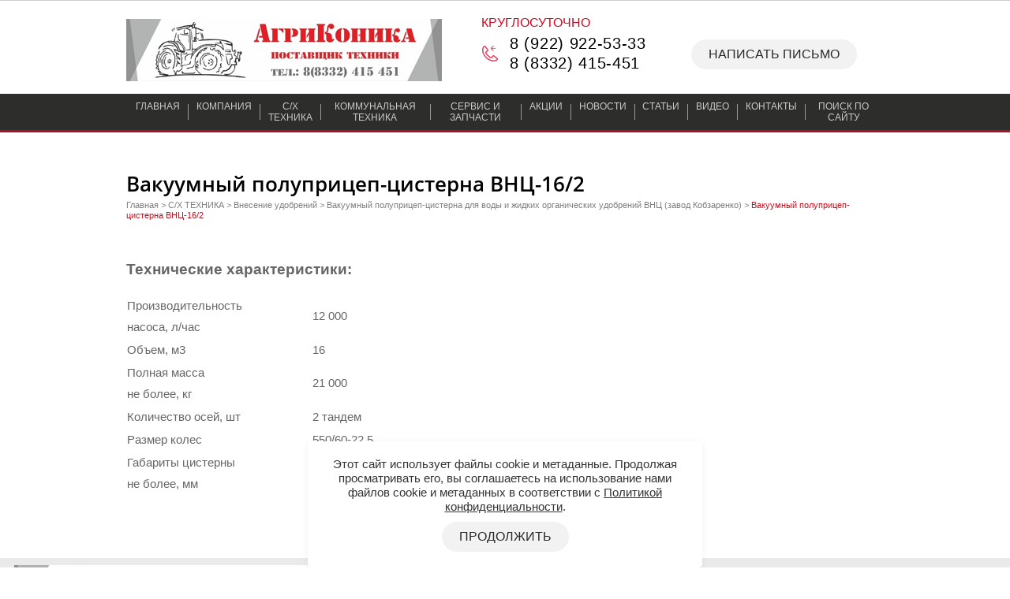

--- FILE ---
content_type: text/html; charset=utf-8
request_url: https://agrikonika.ru/vakuumnyj-polupricep-cisterna-vnc-16-2
body_size: 14769
content:

 <!doctype html>
 
<html lang="ru">
	 
	<head>
		 
		<meta charset="utf-8">
		 
		<meta name="robots" content="all"/>
		 <title>Вакуумный полуприцеп-цистерна ВНЦ-16/2</title> 
		<meta name="description" content="Вакуумный полуприцеп-цистерна ВНЦ-16/2">
		 
		<meta name="keywords" content="Вакуумный полуприцеп-цистерна ВНЦ-16/2">
		 
		<meta name="SKYPE_TOOLBAR" content="SKYPE_TOOLBAR_PARSER_COMPATIBLE">
		<meta name="viewport" content="width=device-width, height=device-height, initial-scale=1.0, maximum-scale=1.0, user-scalable=no">
		 
		<meta name="msapplication-tap-highlight" content="no"/>
		 
		<meta name="format-detection" content="telephone=no">
		 
		<meta http-equiv="x-rim-auto-match" content="none">
		 
		<!--  -->
		<link rel="stylesheet" href="/g/css/styles_articles_tpl.css">
		 
		<link rel="stylesheet" href="/t/v693/images/css/styles.css">
		 
		<link rel="stylesheet" href="/t/v693/images/css/designblock.scss.css">
		 
		<link rel="stylesheet" href="/t/v693/images/css/s3_styles.scss.css">
		 
		<script src="/g/libs/jquery/1.10.2/jquery.min.js"></script>
		 
		<script src="/g/s3/misc/adaptiveimage/1.0.0/adaptiveimage.js"></script>
		 
            <!-- 46b9544ffa2e5e73c3c971fe2ede35a5 -->
            <script src='/shared/s3/js/lang/ru.js'></script>
            <script src='/shared/s3/js/common.min.js'></script>
        <link rel='stylesheet' type='text/css' href='/shared/s3/css/calendar.css' /><link rel='stylesheet' type='text/css' href='/shared/highslide-4.1.13/highslide.min.css'/>
<script type='text/javascript' src='/shared/highslide-4.1.13/highslide-full.packed.js'></script>
<script type='text/javascript'>
hs.graphicsDir = '/shared/highslide-4.1.13/graphics/';
hs.outlineType = null;
hs.showCredits = false;
hs.lang={cssDirection:'ltr',loadingText:'Загрузка...',loadingTitle:'Кликните чтобы отменить',focusTitle:'Нажмите чтобы перенести вперёд',fullExpandTitle:'Увеличить',fullExpandText:'Полноэкранный',previousText:'Предыдущий',previousTitle:'Назад (стрелка влево)',nextText:'Далее',nextTitle:'Далее (стрелка вправо)',moveTitle:'Передвинуть',moveText:'Передвинуть',closeText:'Закрыть',closeTitle:'Закрыть (Esc)',resizeTitle:'Восстановить размер',playText:'Слайд-шоу',playTitle:'Слайд-шоу (пробел)',pauseText:'Пауза',pauseTitle:'Приостановить слайд-шоу (пробел)',number:'Изображение %1/%2',restoreTitle:'Нажмите чтобы посмотреть картинку, используйте мышь для перетаскивания. Используйте клавиши вперёд и назад'};</script>

<!--s3_require-->
<link rel="stylesheet" href="/g/templates/pages/2016.1/pages_additional_1_0/pages.additional.1.0.css" type="text/css"/>
<script type="text/javascript" src="/g/templates/pages/2016.1/pages_additional_1_0/pages.additional.1.0.js"></script>
<!--/s3_require-->

		<link href="/g/s3/anketa2/1.0.0/css/jquery-ui.css" rel="stylesheet" type="text/css"/>
		 
		<script src="/g/libs/jqueryui/1.10.0/jquery-ui.min.js" type="text/javascript"></script>
		 		<script src="/g/s3/anketa2/1.0.0/js/jquery.ui.datepicker-ru.js"></script>
		 
		<link rel="stylesheet" href="/g/libs/jquery-popover/0.0.3/jquery.popover.css">
		 
		<script src="/g/libs/jquery-popover/0.0.3/jquery.popover.min.js" type="text/javascript"></script>
		 
		<script src="/g/s3/misc/form/1.2.0/s3.form.js" type="text/javascript"></script>
		  
		<script type="text/javascript" src="/t/v693/images/js/main.js"></script>
		
		<link rel="stylesheet" href="/t/v693/images/css/site.addons.scss.css">
		<script src="/t/v693/images/js/site.addons.js"></script>
		  
		<!--[if lt IE 10]> <script src="/g/libs/ie9-svg-gradient/0.0.1/ie9-svg-gradient.min.js"></script> <script src="/g/libs/jquery-placeholder/2.0.7/jquery.placeholder.min.js"></script> <script src="/g/libs/jquery-textshadow/0.0.1/jquery.textshadow.min.js"></script> <script src="/g/s3/misc/ie/0.0.1/ie.js"></script> <![endif]-->
		<!--[if lt IE 9]> <script src="/g/libs/html5shiv/html5.js"></script> <![endif]-->
		   
		<link rel="stylesheet" href="/t/v693/images/css/seo_optima_b.scss.css">
		<script src="/t/v693/images/js/seo_optima_b.js"></script>
	</head>
	 
	<body>
		 
		<div class="wrapper editorElement layer-type-wrapper" >
			  <div class="side-panel side-panel-37 widget-type-side_panel editorElement layer-type-widget widget-25" data-layers="['widget-24':['tablet-landscape':'inSide','tablet-portrait':'inSide','mobile-landscape':'inSide','mobile-portrait':'inSide']]" data-phantom="0" data-position="left">
	<div class="side-panel-top">
		<div class="side-panel-button">
			<span class="side-panel-button-icon">
				<span class="side-panel-button-icon-line"></span>
				<span class="side-panel-button-icon-line"></span>
				<span class="side-panel-button-icon-line"></span>
			</span>
		</div>
		<div class="side-panel-top-inner" ></div>
	</div>
	<div class="side-panel-mask"></div>
	<div class="side-panel-content">
		<div class="side-panel-close"></div>		<div class="side-panel-content-inner"></div>
	</div>
</div>   
			
			<div class="editorElement layer-type-block ui-droppable block-2" >
				<div class="layout layout_center not-columned layout_4_id_5" >
					<div class="editorElement layer-type-block ui-droppable block-3" >
						<div class="layout column layout_10" >
							<div class="editorElement layer-type-block ui-droppable block-5" >
								<div class="site-name-11 widget-6 widget-type-site_name editorElement layer-type-widget">
									 <a href="http://agrikonika.ru"> 						 						 						<div class="sn-wrap">  
									<div class="sn-logo">
										 
	<img src="/thumb/2/8_OW0nYQXadYTbrxhkC89w/400r/d/agrikonika.png" alt="" title="">
										 
									</div>
									   
									<div class="sn-text">
										<div class="align-elem">
											
										</div>
									</div>
									  
								</div>
								 </a> 
						</div>
					</div>
				</div>
				<div class="layout column layout_7" >
					<div class="editorElement layer-type-block ui-droppable block-4" >
						  	<div class="schedule-8 widget-4 schedule-block contacts-block widget-type-contacts_schedule editorElement layer-type-widget">
		<div class="inner">
			<label class="cell-icon" for="tg-schedule-8">
				<div class="icon"></div>
			</label>
			<input id="tg-schedule-8" class="tgl-but" type="checkbox">
			<div class="block-body-drop">
				<div class="cell-text">
					<div class="title"><div class="align-elem">График работы:</div></div>
					<div class="text_body">
						<div class="align-elem">круглосуточно</div>
					</div>
				</div>
			</div>
		</div>
	</div>
    	<div class="phones-9 widget-5 phones-block contacts-block widget-type-contacts_phone editorElement layer-type-widget">
		<div class="inner">
			<label class="cell-icon" for="tg-phones-9">
				<div class="icon"></div>
			</label>
			<input id="tg-phones-9" class="tgl-but" type="checkbox">
			<div class="block-body-drop">
				<div class="cell-text">
					<div class="title"><div class="align-elem">Телефон:</div></div>
					<div class="text_body">
						<div class="align-elem">
															<div><a href="tel:89229225333">8 (922) 922-53-33</a></div><div><a href="tel:88332415451">8 (8332) 415-451</a></div>													</div>
					</div>
				</div>
			</div>
		</div>
	</div>
  
					</div>
				</div>
				<div class="layout column layout_6" >
					  	<a class="button-6 widget-3 widget-type-button editorElement layer-type-widget" href="agrikonika@mail.ru"  data-api-type="popup-form" data-api-url="/-/x-api/v1/public/?method=form/postform&param[form_id]=17095704&param[tpl]=wm.form.popup.tpl&placeholder=title&tit_en=1&sh_err_msg=0&ic_en=0&u_s=/users" data-wr-class="popover-wrap-6"><span>НАПИСАТЬ ПИСЬМО</span></a>
  
				</div>
			</div>
		</div>
	</div>
	<div class="editorElement layer-type-block ui-droppable block-15" >
				<div class="layout layout_center not-columned layout_38_id_36" >
					<div class="widget-24 horizontal menu-36 wm-widget-menu widget-type-menu_horizontal editorElement layer-type-widget" data-screen-button="none" data-responsive-tl="button" data-responsive-tp="button" data-responsive-ml="columned" data-more-text="..." data-child-icons="0">
						 
						<div class="menu-button">
							Меню
						</div>
						 
						<div class="menu-scroll">
							     <ul><li class="menu-item"><a href="/" ><span class="menu-item-text">Главная</span></a></li><li class="delimiter"></li><li class="menu-item"><a href="/kompaniya" ><span class="menu-item-text">КОМПАНИЯ</span></a><ul class="level-2"><li><a href="/o-kompanii" >О компании</a></li><li><a href="/sertifikaty" >Сертификаты</a></li><li><a href="/rekvizity" >Реквизиты</a></li></ul></li><li class="delimiter"></li><li class="opened menu-item"><a href="/s-h-tehnika" ><span class="menu-item-text">С/Х ТЕХНИКА</span></a><ul class="level-2"><li><a href="/samohodnaya-tehnika" >Самоходная техника</a><ul class="level-3"><li><a href="/traktora-1" >Трактора</a><ul class="level-4"><li><a href="/zoomlion-rn904-90-l-s" >ZOOMLION  RN904  (90 л.с.) / RN1104  (110 л.с.)</a></li><li><a href="/zoomlion-rs1304-130-l-s" >ZOOMLION  RS1304  (130 л.с.) /  RS1604  (160 л.с.)</a></li><li><a href="/zoomlion-rs1604-160-l-s" >ZOOMLION  RG1804  (180 л.с.) / RG2004  (200 л.с.)</a></li><li><a href="/zoomlion-pl2304-230-l-s" >ZOOMLION  PL2304  230 л.с.</a></li></ul></li><li><a href="/samohodnye-kombajny" >Самоходные комбайны</a><ul class="level-4"><li><a href="/https-/agrikonika.ru/veratto-v4" >Зерноуборочный комбайн Sampo-Rosenlew COMIA C12</a></li></ul></li><li><a href="/samohodnye-opryskivateli" >Самоходные опрыскиватели</a></li><li><a href="/samohodnye-kormorazdatchiki" >Самоходные кормораздатчики</a></li><li><a href="/samohodnye-pogruzchiki" >Телескопические погрузчики</a></li></ul></li><li><a href="/obrabotka-pochvy" >Обработка почвы</a><ul class="level-3"><li><a href="/plugi" >Плуги</a><ul class="level-4"><li><a href="/plug-chizelnyj-chizelmaster" >Плуг чизельный «CHIZELMASTER»</a></li><li><a href="/plug-pskum-3" >Плуг ПСКуМ-3</a></li><li><a href="/plug-pskum-4" >Плуг ПСКуМ-4</a></li><li><a href="/plug-psku-5" >Плуг ПСКу-5</a></li><li><a href="/plug-psk-6" >Плуг ПСК-6</a></li><li><a href="/plug-psk-7" >Плуг ПСК-7</a></li><li><a href="/plug-psk-8" >Плуг ПСК-8</a></li><li><a href="/plug-psku-9" >Плуг ПСКу–9</a></li><li><a href="/plug-pskum-10" >Плуг ПСКуМ-10</a></li></ul></li><li><a href="/https-/agrikonika.ru/oborotnye-plugi-1" >Оборотные плуги</a><ul class="level-4"><li><a href="/polunavesnoj-oborotnyj-plug-unico" >Полунавесной оборотный плуг UNICO  Maschio Gaspardo</a></li><li><a href="/plug-navesnoi-oborotniy-tor-5" >Плуг оборотный навесной TOR-5</a></li><li><a href="/polunavesnoj-oborotnyj-plug-mirco" >Полунавесной оборотный плуг MIRCO  Maschio Gaspardo</a></li><li><a href="/plug-oborotnyj-dobrynya-gryazinskogo-kultivatornogo-zavoda" >ПЛУГ ОБОРОТНЫЙ «ДОБРЫНЯ» ПАО "Грязинского культиваторного завода"</a></li><li><a href="/plug-polunavesnoj-oborotnyj-ppo-oao-minojtovskij-remontnyj-zavod" >Плуг полунавесной оборотный ППО 6-35-50 ОАО "Минойтовский ремонтный завод"</a></li></ul></li><li><a href="/glubokoryhliteli" >Глубокорыхлители</a><ul class="level-4"><li><a href="/glubokoryhlitel-maschio-gaspardo-artiglio" >Глубокорыхлитель MASCHIO GASPARDO ARTIGLIO</a></li><li><a href="/glubokoryhlitel-kama-tiger" >Глубокорыхлитель КАМА TIGER</a></li><li><a href="/glubokoryhlitel-kama-tgr-agromaster" >Глубокорыхлитель «КАМА-ТГР» АГРОМАСТЕР</a></li><li><a href="/diskovyj-glubokoryhlitel-terramaster" >Дисковый глубокорыхлитель «TERRAMASTER»</a></li></ul></li><li><a href="/diskovye-borony" >Дисковые бороны</a><ul class="level-4"><li><a href="/diskovaya-borona-maschio-gaspardo-tzar" >Дисковая борона MASCHIO GASPАRDO TZAR</a></li><li><a href="/diskovyj-agregat-diskomaster" >Дисковый агрегат «DISKOMASTER»</a></li><li><a href="/shirokozahvatnyj-diskovyj-agregat-megadisk" >Широкозахватный дисковый агрегат «MEGADISK»</a></li><li><a href="/agregat-diskovyj-skladnoj-ads-tigarbo" >Агрегат дисковый складной АДС TIGARBO</a></li></ul></li><li><a href="/kombinirovannye-agregaty" >Комбинированные агрегаты</a><ul class="level-4"><li><a href="/kombinirovannyj-diskokultivator-combimaster" >Комбинированный дискокультиватор «COMBIMASTER»</a></li></ul></li><li><a href="/kultivatory" >Культиваторы</a><ul class="level-4"><li><a href="/srednij-kultivator-tillermaster" >Средний культиватор «TILLERMASTER»</a></li><li><a href="/kultivatory-sternevye-landmaster" >Культиваторы стерневые «LANDMASTER»</a></li><li><a href="/predposevnoj-kultivator-classicmaster" >Предпосевной культиватор «CLASSICMASTER»</a></li></ul></li><li><a href="/borony-sternevye" >Бороны стерневые</a><ul class="level-4"><li><a href="/scepka-zubovaya-gidroficirovannaya-kama-leopard" >Сцепка зубовая гидрофицированная KAMA LEOPARD</a></li><li><a href="/tyazhelaya-pruzhinnaya-borona-kama-lion" >Тяжелая пружинная борона КАМА LION</a></li><li><a href="/borona-srednyaya-pruzhinnaya-sternevaya-kama-panther-15-24m" >Борона средняя пружинная (стерневая) КАМА PANTHER-15-24м</a></li><li><a href="/borona-legkaya-kama-jaguar" >Борона легкая КАМА JAGUAR</a></li><li><a href="/tyazhelaya-sternevaya-borona-kama-21-agromaster" >Тяжелая стерневая борона «КАМА-21» АГРОМАСТЕР</a></li></ul></li></ul></li><li><a href="/posevnaya-tehnika" >Посевная техника</a><ul class="level-3"><li><a href="/posevnye-kompleksy" >Посевные комплексы</a><ul class="level-4"><li><a href="/diskovye-posevnye-kompleksy-agrator-disk-evroskladyvanie" >Дисковые посевные комплексы «AGRATOR DISK» евроскладывание</a></li><li><a href="/diskovye-posevnye-kompleksy-agrator-disk" >Дисковые посевные комплексы «AGRATOR DISK»</a></li><li><a href="/kombinirovannyj-posevnoj-kompleks-agrator-tillerdisk" >Комбинированный посевной комплекс AGRATOR TILLERDISK</a></li><li><a href="/kombinirovannyj-posevnoj-kompleks-agrator-combi" >Комбинированный посевной комплекс «AGRATOR — COMBI»</a></li><li><a href="/kombinirovannyj-posevnoj-agregat-agrator-combidisk" >Комбинированный посевной агрегат «AGRATOR COMBIDISK»</a></li><li><a href="/srednie-posevnye-kompleksy-agrator-4800-agrator-5400" >Средние посевные комплексы «AGRATOR-4800», «AGRATOR-5400»</a></li><li><a href="/mehanicheskie-posevnye-kompleksy-agrator-m" >Механические посевные комплексы AGRATOR M</a></li><li><a href="/diskokultivatornye-posevnye-kompleksy-agrator-dk" >Дискокультиваторные посевные комплексы «AGRATOR DK»</a></li><li><a href="/shirokozahvatnye-posevnye-kompleksy-agrator" >Широкозахватные посевные комплексы «AGRATOR»</a></li><li><a href="/ankernyj-posevnoj-kompleks-agrator-ancer" >Анкерный посевной комплекс «AGRATOR ANCER»</a></li><li><a href="/avtomobilnye-posevnye-kompleksy-agrator-avto" >Автомобильные посевные комплексы «AGRATOR-АВТО»</a></li><li><a href="/kombinirovannyj-posevnoj-kompleks-feat-agro" >Комбинированный посевной комплекс FEAT AGRO</a></li></ul></li><li><a href="/pnevmaticheskie-seyalki" >Пневматические сеялки</a><ul class="level-4"><li><a href="/universalnye-pnevmaticheskie-seyalki-bystrica-s-6pmz-i-s-7-2pmz" >Универсальные пневматические сеялки БЫСТРИЦА С-6ПМЗ И С-7,2ПМЗ</a></li><li><a href="/pnevmaticheskaya-seyalka-bystrica-flagman-s-6000" >Пневматическая сеялка Быстрица Флагман С-6000</a></li></ul></li><li><a href="/mehanicheskie-seyalki" >Механические сеялки</a></li><li><a href="/seyalki-tochnogo-vyseva" >Сеялки точного высева</a><ul class="level-4"><li><a href="/maschio-gaspardo-sp-8-navesnaya-pnevmaticheskaya-seyalka-tochnogo-vyseva-maschio-gaspardo-sp-8-s-vneseniem-udobrenij" >MASCHIO GASPARDO SP-8 Навесная пневматическая сеялка точного высева MASCHIO GASPARDO SP-8 с внесением удобрений</a></li><li><a href="/maschio-gaspardo-mtr-8-navesnaya-pnevmaticheskaya-seyalka-tochnogo-vyseva-maschio-gaspardo-mtr-8-s-vneseniem-udobrenij" >MASCHIO GASPARDO MTR-8 Навесная пневматическая сеялка точного высева MASCHIO GASPARDO MTR-8 с внесением удобрений</a></li></ul></li></ul></li><li><a href="/tehnika-dlya-zashchity-rastenij" >Техника для защиты растений</a><ul class="level-3"><li><a href="/opryskivatel-samohodnyj-bars" >Опрыскиватель самоходный БАРС</a><ul class="level-4"><li><a href="/opryskivatel-samohodnyj-bars-os-4000m" >Опрыскиватель самоходный БАРС ОС-4000М</a></li><li><a href="/opryskivatel-samohodnyj-bars-os-3000m" >Опрыскиватель самоходный БАРС ОС-3000М</a></li><li><a href="/opryskivatel-samohodnyj-bars-os-3000" >Опрыскиватель самоходный БАРС ОС-3000</a></li><li><a href="/opryskivatel-samohodnyj-bars-os-2500m" >Опрыскиватель самоходный БАРС ОС-2500М</a></li><li><a href="/opryskivatel-samohodnyj-bars-os-2500" >Опрыскиватель самоходный БАРС ОС-2500</a></li></ul></li><li><a href="/kombinirovannaya-samohodnaya-mashina-os-2500m2-serii-bars" >Комбинированная самоходная машина ОС-2500М2 серии Барс</a></li><li><a href="/opryskivatel-pricepnoj-bars" >Опрыскиватель прицепной БАРС</a><ul class="level-4"><li><a href="/opryskivatel-pricepnoj-bars-4000" >Опрыскиватель прицепной БАРС-4000</a></li><li><a href="/opryskivatel-pricepnoj-bars-3000" >Опрыскиватель прицепной БАРС-3000</a></li></ul></li><li><a href="/opryskivatel-pricepnoj-bulgar" >Опрыскиватель прицепной Булгар</a><ul class="level-4"><li><a href="/opryskivatel-pricepnoj-bulgar-4000" >Опрыскиватель прицепной Булгар-4000</a></li><li><a href="/opryskivatel-pricepnoj-bulgar-3000" >Опрыскиватель прицепной Булгар-3000</a></li></ul></li><li><a href="/opryskivatel-pricepnoj-ruslan" >Опрыскиватель прицепной Руслан</a><ul class="level-4"><li><a href="/opryskivatel-pricepnoj-ruslan-2000" >Опрыскиватель прицепной Руслан-2000</a></li></ul></li><li><a href="/opryskivatel-pricepnoj-ventilyatornyj" >Опрыскиватель прицепной вентиляторный</a><ul class="level-4"><li><a href="/opryskivatel-pricepnoj-ventilyatornyj-opv" >Опрыскиватель прицепной вентиляторный ОПВ-2000</a></li></ul></li><li><a href="/opryskivatel-tunnelnyj" >Опрыскиватель туннельный</a><ul class="level-4"><li><a href="/opryskivatel-tunnelnyj-opt-2500" >Опрыскиватель туннельный ОПТ-2500</a></li></ul></li><li><a href="/smeshivatel-transportirovochnyj-kombinirovannyj-stk" >Смешиватель транспортировочный комбинированный  СТК</a><ul class="level-4"><li><a href="/smeshivatel-transportirovochnyj-kombinirovannyj-stk-5-stk-11" >Смешиватель транспортировочный комбинированный СТК-5, СТК-11</a></li></ul></li><li><a href="/smeshivatel-stacionarnyj-kombinirovannyj-sks" >Смешиватель стационарный комбинированный СКС</a><ul class="level-4"><li><a href="/smeshivatel-stacionarnyj-kombinirovannyj-sks-11" >Смешиватель стационарный комбинированный СКС-11</a></li></ul></li><li><a href="/hranenie-i-transportirovka-zhidkih-udobrenij" >Хранение и транспортировка жидких удобрений</a><ul class="level-4"><li><a href="/kassety" >КАССЕТЫ для транспортировки воды и жидких удобрений</a><ul class="level-5"><li><a href="/transportnaya-emkost-kasseta-2000h1s-ob-em-2000l-seriya-super" >Транспортная емкость "Кассета 2000х1S" Объем 2000л. серия "Super"</a></li><li><a href="/transportnaya-emkost-kasseta-2000h2s-ob-em-4000l-seriya-super" >Транспортная емкость "Кассета 2000х2S" Объем 4000л. серия "Super"</a></li><li><a href="/transportnaya-emkost-kasseta-3000h1s2-ob-em-3000l-seriya-super" >Транспортная емкость "Кассета 3000х1S2" Объем 3000л. серия "Super"</a></li><li><a href="/transportnaya-emkost-kasseta-3000h2s2-ob-em-6000l" >Транспортная емкость "Кассета 3000х2S2" Объем 6000л. серия "Super"</a></li><li><a href="/transportnaya-emkost-kasseta-5000h1s2-ob-em-5000l-seriya-super" >Транспортная емкость "Кассета 5000х1S2" Объем 5000л. серия "Super"</a></li><li><a href="/transportnaya-emkost-kasseta-5000h2s2-ob-em-10-000l-seriya-super" >Транспортная емкость "Кассета 5000х2S2" Объем 10 000л. серия "Super"</a></li><li><a href="/transportnaya-emkost-kasseta-5000h3s2-ob-em-15-000l-seriya-super" >Транспортная емкость "Кассета 5000х3S2" Объем 15 000л. серия "Super"</a></li><li><a href="/transportnaya-emkost-kasseta-5500h1s2-ob-em-5500l-seriya-super" >Транспортная емкость "Кассета 5500х1S2" Объем 5500л. серия "Super"</a></li><li><a href="/transportnaya-emkost-kasseta-5500h2s2-ob-em-11-000l-seriya-super" >Транспортная емкость "Кассета 5500х2S2" Объем 11 000л. серия "Super"</a></li><li><a href="/transportnaya-emkost-kasseta-5500h3s2-ob-em-16-500l-seriya-super" >Транспортная емкость "Кассета 5500х3S2" Объем 16 500л. серия "Super"</a></li><li><a href="/transportnaya-emkost-kasseta-6000h1s2-ob-em-6000l-seriya-super" >Транспортная емкость "Кассета 6000х1S2" Объем 6000л. серия "Super"</a></li><li><a href="/transportnaya-emkost-kasseta-6000h2s2-ob-em-12-000l-seriya-super" >Транспортная емкость "Кассета 6000х2S2" Объем 12 000л. серия "Super"</a></li><li><a href="/transportnaya-emkost-kasseta-6000h3s2-ob-em-18-000l-seriya-super" >Транспортная емкость "Кассета 6000х3S2" Объем 18 000л. серия "Super"</a></li><li><a href="/stacionarnaya-rastvornaya-ustanovka-kasseta-10000h1s2-super-2-0" >Стационарная растворная установка "Кассета 10000х1S2" Super 2.0</a></li></ul></li></ul></li></ul></li><li><a href="/tehnika-dlya-lugovodstva" >Техника для луговодства</a><ul class="level-3"><li><a href="/lugovaya-seyalka-vredo" >Луговая сеялка VREDO COMPACT</a></li><li><a href="/lugovoj-glubokoryhlitel-evers" >Луговой глубокорыхлитель EVERS</a></li><li><a href="/lugovoj-aerator-evers" >Луговой аэратор EVERS</a></li><li><a href="/frontalnaya-shtrigelnaya-borona-grass-profi" >Фронтальная штригельная борона GRASS PROFI</a></li><li><a href="/applikatory-i-inzhektory-dlya-navoznoj-zhizhi" >Аппликаторы и инжекторы для навозной жижи</a></li><li><a href="/lugovye-polevye-katki" >Луговые полевые катки</a></li></ul></li><li><a href="/zagotovka-kormov" >Заготовка кормов</a><ul class="level-3"><li><a href="/kosilki-diskovye" >Косилки дисковые</a></li><li><a href="/valkoobrazovateli" >Валкообразователи</a></li><li><a href="/voroshiteli-vspushivateli" >Ворошители (вспушиватели)</a></li><li><a href="/press-podborshchiki" >Пресс-подборщики</a><ul class="level-4"><li><a href="/press-podborshchik-entry" >Пресс-подборщик ENTRY</a></li><li><a href="/press-podborshchik-extreme" >Пресс-подборщик EXTREME</a></li></ul></li></ul></li><li><a href="/shpagat-set-senovyazalnaya" >Шпагат, Сеть сеновязальная</a><ul class="level-3"><li><a href="/shpagat-senovyazalnyj" >Шпагат сеновязальный</a></li><li><a href="/set-senovyazalnaya" >Сеть сеновязальная</a></li></ul></li><li><a href="/smesiteli-i-kormorazdatchiki" >Смесители и Кормораздатчики</a><ul class="level-3"><li><a href="/samohodnye-kormorazdatchiki-sitrex" >Самоходные кормораздатчики SITREX</a><ul class="level-4"><li><a href="/feedstar-120-140-170-200" >FEEDSTAR 120/140/170/200</a></li><li><a href="/premier-110-120-140-170-200" >PREMIER 110/120/140/170/200</a></li><li><a href="/premier-maxi-170-200-220-240-270" >PREMIER MAXI 170/200/220/240/270</a></li><li><a href="/rapido-150-180-200-220" >RAPIDO 150/180/200/220</a></li><li><a href="/virage-140-170-200" >VIRAGE 140/170/200</a></li></ul></li><li><a href="/pricepnye-kormorazdatchiki-sitrex" >Прицепные кормораздатчики SITREX</a><ul class="level-4"><li><a href="/em-80-100-120-140-150" >EM 80/100/120/140/150</a></li><li><a href="/2-em-120-140-160-180-200" >2 EM 120/140/160/180/200</a></li><li><a href="/em-smart-30-40-50-60" >EM SMART 30/40/50/60</a></li><li><a href="/2bm-170-200-220-240-270" >2BM 170/200/220/240/270</a></li><li><a href="/mf-140-150-170-200" >MF 140/150/170/200</a></li><li><a href="/2mf-140-170-200-220-240" >2MF 140/170/200/220/240</a></li></ul></li><li><a href="/vertikalnye-smesiteli-kormorazdatchiki-celikel-charger" >Вертикальные смесители-кормораздатчики Celikel CHARGER</a><ul class="level-4"><li><a href="/vertikalnye-smesiteli-kormorazdatchiki-celikel-charger-1" >Вертикальные смесители-кормораздатчики Celikel CHARGER</a></li></ul></li><li><a href="/gorizontalnye-smesiteli-kormorazdatchiki-celikel-brassus" >Горизонтальные смесители-кормораздатчики Celikel BRASSUS</a><ul class="level-4"><li><a href="/gorizontalnye-smesiteli-kormorazdatchiki-celikel-brassus-1" >Горизонтальные смесители-кормораздатчики Celikel BRASSUS</a></li></ul></li></ul></li><li class="opened"><a href="/vnesenie-udobrenij" >Внесение удобрений</a><ul class="level-3"><li><a href="/navozorazbrasyvatel-celikel-crafter" >Навозоразбрасыватель Celikel CRAFTER</a><ul class="level-4"><li><a href="/celikel-crafter-x7" >Celikel CRAFTER X7</a></li><li><a href="/celikel-crafter-x13" >Celikel CRAFTER X13</a></li><li><a href="/celikel-crafter-x18" >Celikel CRAFTER X18</a></li></ul></li><li><a href="/vnesenie-pometa-defekata-mineralnyh-udobrenij-celikel-ryker" >Внесение помета, дефеката, минеральных удобрений Celikel RYKER</a><ul class="level-4"><li><a href="/ryker-r10" >RYKER R10</a></li></ul></li><li><a href="/vakuumnye-cisterny-celikel-cruiser" >Вакуумные цистерны Celikel CRUISER</a><ul class="level-4"><li><a href="/celikel-cruiser-z5" >Celikel CRUISER Z5</a></li><li><a href="/celikel-cruiser-z10" >Celikel CRUISER Z10</a></li><li><a href="/celikel-cruiser-z20" >Celikel CRUISER Z20</a></li></ul></li><li class="opened"><a href="/vakuumnyj-polupricep-cisterna-dlya-vody-i-zhidkih-organicheskih-udobrenij-vnc-zavod-kobzarenko" >Вакуумный полуприцеп-цистерна для воды и жидких органических удобрений ВНЦ (завод Кобзаренко)</a><ul class="level-4"><li><a href="/vakuumnyj-polupricep-cisterna-vnc-6-1" >Вакуумный полуприцеп-цистерна ВНЦ-6/1</a></li><li><a href="/vakuumnyj-polupricep-cisterna-vnc-8-1" >Вакуумный полуприцеп-цистерна ВНЦ-8/1</a></li><li><a href="/vakuumnyj-polupricep-cisterna-vnc-10-2" >Вакуумный полуприцеп-цистерна ВНЦ-10/2</a></li><li><a href="/vakuumnyj-polupricep-cisterna-vnc-12-2" >Вакуумный полуприцеп-цистерна ВНЦ-12/2</a></li><li class="opened active"><a href="/vakuumnyj-polupricep-cisterna-vnc-16-2" >Вакуумный полуприцеп-цистерна ВНЦ-16/2</a></li><li><a href="/vakuumnyj-polupricep-cisterna-vnc-20-2" >Вакуумный полуприцеп-цистерна ВНЦ-20/2</a></li><li><a href="/vakuumnyj-polupricep-cisterna-vnc-26" >Вакуумный полуприцеп цистерна ВНЦ-26</a></li><li><a href="/vakuumnyj-polupricep-cisterna-vnc-30" >Вакуумный полуприцеп цистерна ВНЦ-30</a></li><li><a href="/vakuumnyj-polupricep-cisterna-vnc-36" >Вакуумный полуприцеп цистерна ВНЦ-36</a></li></ul></li></ul></li><li><a href="/oborudovanie-dlya-proizvodstva-zhidkih-udobrenij" >Оборудование для производства жидких удобрений</a><ul class="level-3"><li><a href="/avtomaticheskie-rastvornye-uzly-kas-32-zhku-zhsu" >Автоматические растворные узлы КАС 32, ЖКУ, ЖСУ</a><ul class="level-4"><li><a href="/rukas-300" >РУКАС 300</a></li><li><a href="/rukas-250" >РУКАС 250</a></li><li><a href="/rukas-200" >РУКАС 200</a></li><li><a href="/rukas-150" >РУКАС 150</a></li><li><a href="/rukas-100" >РУКАС 100</a></li><li><a href="/ups-10" >УПС 10</a></li></ul></li><li><a href="/elektronnye-cifrovye-dozatory-szr" >Электронные цифровые дозаторы СЗР</a><ul class="level-4"><li><a href="/promyshlennyj-dozator-doz" >Промышленный дозатор ДОЗ</a></li><li><a href="/avtomaticheskij-tochnyj-dozator-atd" >Автоматический точный дозатор АТД</a></li></ul></li></ul></li><li><a href="/pricepy-i-bunkery" >Прицепы и Бункеры</a><ul class="level-3"><li><a href="/bunkery-peregruzchiki-zerna" >Бункеры-перегрузчики зерна</a><ul class="level-4"><li><a href="/peregruzochnyj-bunker-nakopitel-gt-9" >Перегрузочный бункер-накопитель GT-9</a></li><li><a href="/peregruzochnyj-bunker-nakopitel-gt" >Перегрузочный бункер-накопитель GT-16</a></li><li><a href="/peregruzochnyj-bunker-nakopitel-gt-20" >Перегрузочный бункер-накопитель GT-20</a></li><li><a href="/peregruzochnyj-bunker-nakopitel-gt-30" >Перегрузочный бункер-накопитель GT-30</a></li><li><a href="/peregruzochnyj-bunker-nakopitel-gt-40" >Перегрузочный бункер-накопитель GT-40</a></li><li><a href="/peregruzochnyj-bunker-nakopitel-gt-50" >Перегрузочный бункер-накопитель GT-50</a></li></ul></li><li><a href="/universalnye-sdvizhnye-pricepy" >Универсальные сдвижные прицепы</a><ul class="level-4"><li><a href="/traktornyj-sdvizhnoj-polupricep-atlant-mt-24" >Тракторный сдвижной полуприцеп АТЛАНТ МТ-24</a></li><li><a href="/traktornyj-sdvizhnoj-polupricep-atlant-mt-30" >Тракторный сдвижной полуприцеп АТЛАНТ МТ-30</a></li><li><a href="/traktornyj-sdvizhnoj-polupricep-atlant-mt-42" >Тракторный сдвижной полуприцеп АТЛАНТ МТ-42</a></li></ul></li><li><a href="/samosvalnye-traktornye-pricepy" >Самосвальные тракторные прицепы</a></li><li><a href="/tyukovozy" >Тюковозы</a></li></ul></li><li><a href="/zagruzchiki-zerna-tehnika-dlya-upakovki-raspakovki-zerna" >Загрузчики зерна, техника для упаковки-распаковки зерна</a><ul class="level-3"><li><a href="/tehnika-dlya-peregruzki-zerna" >Техника для перегрузки зерна</a><ul class="level-4"><li><a href="/bunker-nazemnyj-peregruzochnyj-bnp-12" >Бункер наземный перегрузочный БНП-12</a></li><li><a href="/bunker-nazemnyj-peregruzochnyj-bnp-12-e" >Бункер наземный перегрузочный БНП-12/Э</a></li><li><a href="/razgruzchik-vagonov-mobilnyj-rvm-180" >Разгрузчик  вагонов мобильный РВМ-180</a></li><li><a href="/shneki" >Шнеки</a></li></ul></li><li><a href="/upakovka-raspakovka-zerna" >Упаковка-распаковка зерна</a><ul class="level-4"><li><a href="/zerno-upakovochnye-mashiny" >Зерно-упаковочные машины</a></li><li><a href="/zerno-raspakovochnye-mashiny" >Зерно-распаковочные машины</a></li></ul></li></ul></li><li><a href="/obrabotka-zerna" >Обработка зерна</a><ul class="level-3"><li><a href="/ochistka-zerna" >Очистка зерна</a></li><li><a href="/plyushchenie-zerna" >Плющение зерна</a></li></ul></li><li><a href="/zernosushilnoe-oborudovanie" >Зерносушильное оборудование</a><ul class="level-3"><li><a href="/mobilnye-zernosushilki-fratelli-pedrotti" >Мобильные зерносушилки Fratelli Pedrotti</a><ul class="level-4"><li><a href="/seriya-basic" >СЕРИЯ BASIC</a></li><li><a href="/seriya-super" >СЕРИЯ SUPER</a></li><li><a href="/seriya-mid-large" >СЕРИЯ MID/LARGE</a></li><li><a href="/seriya-xl" >СЕРИЯ XL</a></li></ul></li><li><a href="/shahtnye-zernosushilki-strahl" >Шахтные зерносушилки STRAHL</a><ul class="level-4"><li><a href="/shahtnye-zernosushilki-serii-fr-s-odnoj-gorelkoj-i-zonoj-otlezhki" >Шахтные зерносушилки серии FR с одной горелкой и зоной отлежки</a></li><li><a href="/shahtnye-zernosushilki-serii-frp-s-dvumya-gorelkami" >Шахтные зерносушилки серии FRP с двумя горелками</a></li><li><a href="/shahtnye-zernosushilki-serii-frpx-s-dvumya-gorelkami-i-zonoj-otlezhki" >Шахтные зерносушилки серии FRPX с двумя горелками и зоной отлежки</a></li><li><a href="/ciklicheskie-zernosushilki-serii-ar" >Циклические зерносушилки серии AR</a></li></ul></li><li><a href="/sushilka-zernovaya-karuselnaya-szk" >Сушилка зерновая карусельная СЗК</a></li></ul></li><li><a href="/planirovshchiki-pochvy-rossetto" >Планировщики почвы Rossetto</a></li><li><a href="/traktornye-mulchery-ferri" >Тракторные мульчеры FERRI</a></li><li><a href="/pochvennye-frezy-agri-world" >Почвенные фрезы Agri-World</a></li><li><a href="/gusenichnyj-hod-sabatino-1" >Гусеничный ход Sabatino</a><ul class="level-3"><li><a href="/gusenichnyj-hod-srdb-dlya-zernouborochnogo-kombajna" >ГУСЕНИЧНЫЙ ХОД SRDB ДЛЯ ЗЕРНОУБОРОЧНОГО КОМБАЙНА</a></li><li><a href="/gusenichnyj-hod-super-rubber-track-dlya-zernouborochnogo-kombajna" >ГУСЕНИЧНЫЙ ХОД Super Rubber Track ДЛЯ ЗЕРНОУБОРОЧНОГО КОМБАЙНА</a></li><li><a href="/gusenichnyj-hod-easy-track-dlya-legkogo-zernouborochnogo-kombajna-240-260-l-s" >ГУСЕНИЧНЫЙ ХОД Easy Track ДЛЯ ЛЁГКОГО ЗЕРНОУБОРОЧНОГО КОМБАЙНА (240-260 л.с.)</a></li><li><a href="/gusenichnyj-hod-evolution-2-0-dlya-zernouborochnogo-kombajna" >ГУСЕНИЧНЫЙ ХОД Evolution 2.0 ДЛЯ ЗЕРНОУБОРОЧНОГО КОМБАЙНА</a></li></ul></li><li><a href="/navigaciya" >Навигация</a><ul class="level-3"><li><a href="/agronavigator-agroglobal" >Агронавигатор Agroglobal</a></li><li><a href="/agronavigator-kampus" >Агронавигатор Кампус</a></li><li><a href="/agronavigator-avmap-g7" >Агронавигатор AvMap G7</a></li><li><a href="/agronavigator-eft-pilot" >Агронавигатор EFT Pilot</a></li><li><a href="/agronavigator-trimble" >Агронавигатор Trimble</a></li></ul></li></ul></li><li class="delimiter"></li><li class="menu-item"><a href="/kommunalnaya-tehnika" ><span class="menu-item-text">КОММУНАЛЬНАЯ ТЕХНИКА</span></a><ul class="level-2"><li><a href="/pogruzochnoe-i-kommunalnoe-oborudovanie-salskselmash" >Погрузочное и коммунальное оборудование Сальсксельмаш</a><ul class="level-3"><li><a href="/frontalnyj-bystros-emnyj-pogruzchik-turs-2000" >Фронтальный быстросъемный погрузчик ТУРС 2000</a></li><li><a href="/pogruzchik-bystros-emnyj-mnogofunkcionalnyj-turs-1500m" >Погрузчик быстросъемный многофункциональный ТУРС-1500М</a></li><li><a href="/pogruzchik-bystros-emnyj-mnogofunkcionalnyj-turs-1000" >Погрузчик быстросъемный многофункциональный ТУРС-1000</a></li><li><a href="/pogruzchik-bystros-emnyj-mnogofunkcionalnyj-turs-400" >Погрузчик быстросъемный многофункциональный ТУРС-400</a></li><li><a href="/pogruzchik-frontalnyj-pku-0-8" >Погрузчик фронтальный ПКУ-0,8</a></li><li><a href="/pogruzchik-frontalnyj-p320-0a" >Погрузчик фронтальный П320-0А</a></li><li><a href="/pogruzchik-stogometatel-snu-550" >Погрузчик-стогометатель СНУ-550</a></li><li><a href="/smennye-rabochie-organy" >Сменные рабочие органы</a><ul class="level-4"><li><a href="/kovsh" >Ковш</a></li><li><a href="/prisposoblenie-dlya-pogruzki-rulonov" >Приспособление для погрузки рулонов</a></li><li><a href="/vily" >Вилы</a></li><li><a href="/zahvat-universalnyj" >Захват универсальный</a></li><li><a href="/vilochnyj-zahvat" >Вилочный захват</a></li><li><a href="/gruzopod-emnoe-ustrojstvo" >Грузоподъемное устройство</a></li></ul></li></ul></li><li><a href="/mini-traktory-i-minipogruzchiki-mitraks" >Мини-тракторы и минипогрузчики Митракс</a><ul class="level-3"><li><a href="/minitraktor-t100" >Минитрактор Т100</a></li><li><a href="/minitraktor-t150" >Минитрактор Т150</a></li><li><a href="/minipogruzchik-mp650" >Минипогрузчик МП650</a></li><li><a href="/minipogruzchik-mp635" >Минипогрузчик МП635</a></li><li><a href="/navesnoe-oborudovanie" >Навесное оборудование</a></li></ul></li><li><a href="/bortovye-minipogruzchiki-bawoo" >Бортовые минипогрузчики Bawoo</a><ul class="level-3"><li><a href="/minipogruzchik-s-bortovym-povorotom-bawoo-m50" >Минипогрузчик с бортовым поворотом BAWOO М50</a></li><li><a href="/minipogruzchik-s-bortovym-povorotom-bawoo-720" >Минипогрузчик с бортовым поворотом BAWOO 720</a></li><li><a href="/minipogruzchik-s-bortovym-povorotom-bawoo-j57" >Минипогрузчик с бортовым поворотом BAWOO J57</a></li><li><a href="/minipogruzchik-s-bortovym-povorotom-bawoo-serii-bsl" >Минипогрузчик с бортовым поворотом BAWOO серии BSL</a></li><li><a href="/minipogruzchik-s-bortovym-povorotom-bawoo-serii-btl" >Минипогрузчик с бортовым поворотом BAWOO серии BTL</a></li></ul></li><li><a href="/sochlenennye-minipogruzchiki-muition" >Сочлененные минипогрузчики Muition</a><ul class="level-3"><li><a href="/sochlenennye-minipogruzchiki-muition-serii-k" >Сочлененные минипогрузчики Muition серии К</a></li><li><a href="/sochlenennye-minipogruzchiki-muition-serii-sd" >Сочлененные минипогрузчики Muition серии SD</a></li><li><a href="/sochlenennye-minipogruzchiki-muition-serii-ez" >Сочлененные минипогрузчики Muition серии EZ</a></li></ul></li><li><a href="/gusenichnyj-hod-sabatino" >Гусеничный ход Sabatino</a></li></ul></li><li class="delimiter"></li><li class="menu-item"><a href="/servis-i-zapchasti" ><span class="menu-item-text">СЕРВИС И ЗАПЧАСТИ</span></a><ul class="level-2"><li><a href="/servis" >СЕРВИС</a></li><li><a href="/zapchasti" >ЗАПЧАСТИ</a></li><li><a href="/garantiya" >ГАРАНТИЯ</a></li></ul></li><li class="delimiter"></li><li class="menu-item"><a href="/akcii" ><span class="menu-item-text">АКЦИИ</span></a></li><li class="delimiter"></li><li class="menu-item"><a href="/novosti" ><span class="menu-item-text">НОВОСТИ</span></a></li><li class="delimiter"></li><li class="menu-item"><a href="/stati" ><span class="menu-item-text">СТАТЬИ</span></a></li><li class="delimiter"></li><li class="menu-item"><a href="/video" ><span class="menu-item-text">ВИДЕО</span></a></li><li class="delimiter"></li><li class="menu-item"><a href="/kontakty" ><span class="menu-item-text">КОНТАКТЫ</span></a></li><li class="delimiter"></li><li class="menu-item"><a href="/search" ><span class="menu-item-text">Поиск по сайту</span></a></li></ul> 
						</div>
						 
					</div>
				</div>
			</div>
	<div class="editorElement layer-type-block ui-droppable block-17" >
		<div class="layout layout_center not-columned layout_46_id_48" >
			 
			<h1 class="h1 widget-36 widget-type-h1 editorElement layer-type-widget">
				Вакуумный полуприцеп-цистерна ВНЦ-16/2
			</h1>
			
<div class="widget-35 path widget-type-path editorElement layer-type-widget" data-url="/vakuumnyj-polupricep-cisterna-vnc-16-2"><a href="/">Главная</a> <i>></i> <a href="/s-h-tehnika">С/Х ТЕХНИКА</a> <i>></i> <a href="/vnesenie-udobrenij">Внесение удобрений</a> <i>></i> <a href="/vakuumnyj-polupricep-cisterna-dlya-vody-i-zhidkih-organicheskih-udobrenij-vnc-zavod-kobzarenko">Вакуумный полуприцеп-цистерна для воды и жидких органических удобрений ВНЦ (завод Кобзаренко)</a> <i>></i> Вакуумный полуприцеп-цистерна ВНЦ-16/2</div> 
			<article class="content-47 content widget-34 widget-type-content editorElement layer-type-widget">

<link rel="stylesheet" href="/g/libs/jquery-popover/0.0.3/jquery.popover.css">


<link type="text/css" rel="stylesheet" href="/shared/s3/swfupload/default.css" />
<script type="text/javascript" src="/shared/s3/plupload/plupload.all.pack.js"></script>

<script>
var hsOptions = {
	align:'center',
	transitions:['expand', 'crossfade'],
	outlineType:'rounded-white',
	fadeInOut:true,
	slideshowGroup: 'aboutshop',
	dimmingOpacity:0.5
}


</script>


				
			<link rel="stylesheet" href="/g/s3/css/submenu.css">
	
<div class="localaboutus">
        <div class="localtext">
        <p><span style="font-size:14pt;"><strong>Технические характеристики:</strong></span></p>

<table style="width: 379px;">
	<tbody>
		<tr>
			<td style="width: 225px;">Производительность<br />
			насоса, л/час</td>
			<td style="width: 136px;">12 000</td>
		</tr>
		<tr>
			<td style="width: 225px;">Объем, м3</td>
			<td style="width: 136px;">16</td>
		</tr>
		<tr>
			<td style="width: 225px;">Полная масса<br />
			не более, кг</td>
			<td style="width: 136px;">21 000</td>
		</tr>
		<tr>
			<td style="width: 225px;">Количество осей, шт</td>
			<td style="width: 136px;">2 тандем</td>
		</tr>
		<tr>
			<td colspan="1" style="width: 225px;">Размер колес</td>
			<td colspan="1" style="width: 136px;">550/60-22,5&nbsp;</td>
		</tr>
		<tr>
			<td colspan="1" style="width: 225px;">Габариты цистерны<br />
			не более, мм</td>
			<td colspan="1" style="width: 136px;">1 900 х 6 000</td>
		</tr>
	</tbody>
</table>
    </div>
    <div class="clear"></div>
    
    <div class="localaboutus__price-title"></div>
    <div class="localaboutus__price"></div>
    
    <div class="localpics">
            </div>

    </div>




	
</article>
		</div>
	</div>
		<footer class="footer-wr">
		<div class="footer-in">
			 <div class="left-side">
			 	<div class="logo-bot">
			 					 		<a href="https://agrikonika.ru"><img src="/thumb/2/QYVZi5Y2-F1qkzm1VI8Iqw/400r400/d/agrikonika.png" alt=""></a>
			 					 					 		<div class="name">ООО &quot;АгриКоника&quot;</div>
			 					 	</div>
			 				 	<div class="phones-bot">
			 					 		<div class="item">
			 			<a href="tel:8 (922) 922-53-33">8 (922) 922-53-33</a>
			 		</div>
			 					 		<div class="item">
			 			<a href="tel:8 (8332) 415-451">8 (8332) 415-451</a>
			 		</div>
			 					 	</div>
			 				 				 	<div class="address-bot">
			 		Адрес: г. Киров, проезд Мелькомбинатовский, дом 1-А, 3 этаж
			 	</div>
			 				 				 	<div class="mail-bot">
			 		<a href="mailto:agrikonika@mail.ru">agrikonika@mail.ru</a>
			 	</div>
			 	<div>
			 		<br><a href="/politika-konfidencialnosti">Политика конфиденциальности</a>
			 	</div>
			 				 </div>
			 <div class="center-side">
			 	<div class="title-menu">АКЦИИ</div>
			 	<nav class="menu-bot-wr">
			 		<ul class="menu-bot"><li><a href="/kontakty" >Контакты</a></li><li><a href="/user" >Регистрация</a></li></ul>			 	</nav>
			 </div>
			 <div class="right-side">
			 	<div class="title-menu">УСЛУГИ</div>
			 	<nav class="menu-bot-wr">
			 					 	</nav>
			 </div>
		</div>
		<div class="footer-bot">
			<div class="site-counters widget-22 widget-type-site_counters editorElement layer-type-widget">
				 <!--LiveInternet counter--><a href="//www.liveinternet.ru/click"
target="_blank"><img id="licnt32AC" width="88" height="31" style="border:0" 
title="LiveInternet: показано число просмотров за 24 часа, посетителей за 24 часа и за сегодня"
src="[data-uri]"
alt=""/></a><script>(function(d,s){d.getElementById("licnt32AC").src=
"//counter.yadro.ru/hit?t12.1;r"+escape(d.referrer)+
((typeof(s)=="undefined")?"":";s"+s.width+"*"+s.height+"*"+
(s.colorDepth?s.colorDepth:s.pixelDepth))+";u"+escape(d.URL)+
";h"+escape(d.title.substring(0,150))+";"+Math.random()})
(document,screen)</script><!--/LiveInternet-->
<!--__INFO2026-01-21 01:01:04INFO__-->
 
			</div>
			<div class="mega-copyright"><span style='font-size:14px;' class='copyright'><!--noindex--> Заказ, разработка, <span style="text-decoration:underline; cursor: pointer;" onclick="javascript:window.open('https://megagr'+'oup.ru/?utm_referrer='+location.hostname)" class="copyright">создание сайтов</span> в студии Мегагрупп. <!--/noindex-->

</span></div>  
		</div>
	</footer>
</div>

<div class="cookies-warning cookies-block-js">
	<div class="cookies-warning__body">
		Этот сайт использует файлы cookie и метаданные. 
Продолжая просматривать его, вы соглашаетесь на использование нами файлов cookie и метаданных в соответствии 
с <a target="_blank" href="/politika-konfidencialnosti">Политикой конфиденциальности</a>. <br>
		<div class="cookies-warning__close gr-button-5 cookies-close-js">
			Продолжить
		</div>
	</div>
</div>


<!-- assets.bottom -->
<!-- </noscript></script></style> -->
<script src="/my/s3/js/site.min.js?1768462484" ></script>
<script src="/my/s3/js/site/defender.min.js?1768462484" ></script>
<script >/*<![CDATA[*/
var megacounter_key="e66888d717ac70d36c82e4e5c86eb6b7";
(function(d){
    var s = d.createElement("script");
    s.src = "//counter.megagroup.ru/loader.js?"+new Date().getTime();
    s.async = true;
    d.getElementsByTagName("head")[0].appendChild(s);
})(document);
/*]]>*/</script>
<script >/*<![CDATA[*/
$ite.start({"sid":2562823,"vid":2603112,"aid":3086418,"stid":4,"cp":21,"active":true,"domain":"agrikonika.ru","lang":"ru","trusted":false,"debug":false,"captcha":3,"onetap":[{"provider":"vkontakte","provider_id":"51976956","code_verifier":"5yE2DGUMQDBZBOMWwFmGDZdiN12TATNMNNQzNTihNMk"}]});
/*]]>*/</script>
<!-- /assets.bottom -->
</body>
 
</html>

--- FILE ---
content_type: text/css
request_url: https://agrikonika.ru/t/v693/images/css/styles.css
body_size: 17051
content:
@import "fonts.css";
html{font-family:sans-serif;-ms-text-size-adjust:100%;-webkit-text-size-adjust:100%;}body{margin:0;background: #fff;}body::before{content:""; height: 1px; display: block; margin-top: -1px;}article,aside,details,figcaption,figure,footer,header,hgroup,main,menu,nav,section,summary{display:block}audio,canvas,progress,video{display:inline-block;vertical-align:baseline}audio:not([controls]){display:none;height:0}[hidden],template{display:none}a{background-color:transparent;color:inherit;}a:active,a:hover{outline:0}abbr[title]{border-bottom:1px dotted}b,strong{font-weight:bold}dfn{font-style:italic}h1{margin: 0; font-size: inherit; font-weight: inherit;}mark{background:#ff0;color:#000}small{font-size:80%}sub,sup{font-size:75%;line-height:0;position:relative;vertical-align:baseline}sup{top:-0.5em}sub{bottom:-0.25em}img{border:0}svg:not(:root){overflow:hidden}figure{margin:1em 40px}hr{box-sizing:content-box;height:0}pre{overflow:auto}code,kbd,pre,samp{font-family:monospace,monospace;font-size:1em}button,input,optgroup,select,textarea{color:#000;font:inherit;margin:0}button{overflow:visible}button,select{text-transform:none}button,html input[type="button"],input[type="reset"],input[type="submit"]{-webkit-appearance:button;cursor:pointer}button[disabled],html input[disabled]{cursor:default}button::-moz-focus-inner,input::-moz-focus-inner{border:0;padding:0}input{line-height:normal}input[type="checkbox"],input[type="radio"]{box-sizing:border-box;padding:0}input[type="number"]::-webkit-inner-spin-button,input[type="number"]::-webkit-outer-spin-button{height:auto}input[type="search"]{-webkit-appearance:textfield;box-sizing:content-box}input[type="search"]::-webkit-search-cancel-button,input[type="search"]::-webkit-search-decoration{-webkit-appearance:none}fieldset{border:1px solid silver;margin:0 2px;padding:.35em .625em .75em}legend{border:0;padding:0}textarea{overflow:auto}optgroup{font-weight:bold}table{border-collapse:collapse;border-spacing:0}
body.noscroll {overflow: hidden !important;}
.removed, .hidden { display: none !important;}
.editorElement, .layout {
	box-sizing: border-box;
	padding-top: .02px;
	padding-bottom: .02px;
}
.editorElement { word-wrap: break-word; overflow-wrap: break-word;}
.vertical-middle {white-space: nowrap;}
.vertical-middle>* {white-space: normal;display: inline-block;vertical-align: middle;}
.vertical-middle::after {height: 100%;width: 0;display: inline-block;vertical-align: middle;content: "";}
.wrapper {margin: 0 auto;height: auto !important;height: 100%;min-height: 100%;min-height: 100vh;overflow: hidden;max-width: 100%;}
.wrapper > * { max-width: 100%; }
.editorElement .removed+.delimiter, .editorElement .delimiter:first-child {display: none;}
.wm-input-default {border: none; background: none; padding: 0;}
/* tooltip */
@keyframes show_hide {
	0% { left:85%; opacity: 0; width: auto; height: auto; padding: 5px 10px; font-size: 12px;}
	20% { left: 100%; opacity: 1; width: auto; height: auto; padding: 5px 10px; font-size: 12px;}
	100% { left: 100%; opacity: 1; width: auto; height: auto; padding: 5px 10px; font-size: 12px;}
}
@keyframes show_hide_after {
	0% {width: 5px; height: 5px;}
	100% {width: 5px; height: 5px;}
}
/* tooltip for horizontal */
@keyframes horizontal_show_hide {
	0% { top:95%; opacity: 0; width: 100%; height: auto; padding: 5px 10px; font-size: 12px;}
	20% { top: 100%; opacity: 1; width: 100%; height: auto; padding: 5px 10px; font-size: 12px;}
	100% { top: 100%; opacity: 1; width: 100%; height: auto; padding: 5px 10px; font-size: 12px;}
}
.wm-tooltip {display: none;position: absolute;z-index:100;top: 100%;left: 0;background: #FBFDDD;color: #CA3841;padding: 5px 10px;border-radius: 3px;box-shadow: 1px 2px 3px rgba(0,0,0,.3); white-space: normal; box-sizing: border-box;}
.wm-tooltip::after {content: "";font-size: 0;background: inherit;width: 5px;height: 5px;position: absolute;top: 0;left: 50%;margin: -2px 0 0;box-shadow: 0 1px 0 rgba(0,0,0,.1), 0 2px 0 rgba(0,0,0,.1);transform: rotate(45deg);}
.error .wm-tooltip {display: block;padding: 0;font-size: 0;animation: horizontal_show_hide 4s;}
.error .wm-tooltip::after {left:50%; top:0; margin: -2px 0 0; box-shadow: 0 -1px 0 rgba(0,0,0,.1), 0 -2px 0 rgba(0,0,0,.1); width: 0;height: 0;animation: show_hide_after 4s;}
.horizontal_mode .wm-tooltip {top: 100%; left: 0; width: 100%; white-space: normal; margin: 5px 0 0; text-align: center;}
.horizontal_mode .wm-tooltip::after {left: 50%; top: 0; margin: -2px 0 0; box-shadow: 0 -1px 0 rgba(0,0,0,.1), 0 -2px 0 rgba(0,0,0,.1);}
.error .horizontal_mode .wm-tooltip, .horizontal_mode .error .wm-tooltip {animation: horizontal_show_hide 4s;}
@media all and (max-width: 960px) {
	.wm-tooltip {top: 100%; left: 0; width: 100%; white-space: normal; margin: 5px 0 0; text-align: center;}
	.wm-tooltip::after {left: 50%; top: 0; margin: -2px 0 0; box-shadow: 0 -1px 0 rgba(0,0,0,.1), 0 -2px 0 rgba(0,0,0,.1);}
	.error .wm-tooltip {animation: horizontal_show_hide 4s;}
}
table.table0 td, table.table1 td, table.table2 td, table.table2 th {
	padding:5px;
	border:1px solid #dedede;
	vertical-align:top;
}
table.table0 td { border:none; }
table.table2 th {
	padding:8px 5px;
	background:#eb3c3c;
	border:1px solid #dedede;
	font-weight:normal;
	text-align:left;
	color:#fff;
}
.for-mobile-view { overflow: auto; }
.side-panel,
.side-panel-button,
.side-panel-mask,
.side-panel-content { display: none;}

.align-elem{
	flex-grow:1;
	max-width:100%;
}

html.mobile div{
	background-attachment: scroll;
}

.ui-datepicker {font-size: 14px !important; z-index: 999999 !important;}
.wm-video {position: absolute; z-index: 0; top: 0; left: 0; right: 0; bottom: 0; overflow: hidden; width: 100%; height: 100%;}
.wm-video video {max-width: 100%; min-width: 100%; min-height: 100%; position: absolute; top: 50%; left: 50%; transform: translate(-50%, -50%);}
.wm-video.vertical video {max-width: none; max-height: 100%;}
body { background: #ffffff; font-family: Arial, Helvetica, sans-serif;}
.wrapper { position: relative; font-family: Arial, Helvetica, sans-serif; color: #000000; font-style: normal; line-height: 1.2; letter-spacing: 0; text-align: center; text-transform: none; text-decoration: none; font-size: 12px; display: block; -webkit-flex-direction: column; -moz-flex-direction: column; flex-direction: column;}
.block-15 .layout_38_id_36 { display: -webkit-flex; display: flex; -webkit-flex-direction: column; -moz-flex-direction: column; flex-direction: column; margin-top: 0; margin-left: auto; margin-right: auto; width: 960px;}
.block-15 { margin: 0; border: none; position: relative; top: 0; left: 0; width: auto; min-height: 66px; background: repeating-linear-gradient(to bottom right,#3b7300 0.3%,#79b839 100%) #79b839; z-index: 4; text-align: left; display: block; -webkit-flex-direction: column; -moz-flex-direction: column; flex-direction: column; right: 0; max-width: 100%; padding-top: 18px; padding-bottom: 18px; -webkit-border-radius: none; -moz-border-radius: none; border-radius: none;}
.widget-24 { margin: 0 auto; position: relative; top: 0; left: 0; z-index: 1; text-align: center; padding-right: 2px; padding-left: 2px; box-sizing: border-box; display: -webkit-flex; display: flex; width: 960px; -webkit-justify-content: center; -moz-justify-content: center; justify-content: center; right: 0;}
.menu-36 .menu-scroll > ul ul > li > a .has-child-icon { position: absolute; top: 50%; right: 0; margin-top: -6px; margin-right: 5px; width: 12px; min-height: 12px; background: #000000;}
.menu-36 .menu-button { box-sizing: border-box; display: none; position: absolute; left: 100%; top: 0; width: 50px; min-height: 50px; padding: 10px 15px; background: #333; color: #fff; font-size: 17px;}
.menu-36 .menu-scroll { display: -webkit-flex; display: flex; width: 100%; -webkit-justify-content: inherit; -moz-justify-content: inherit; justify-content: inherit;}
.menu-36 .menu-scroll > ul { padding: 0; margin: 0; list-style: none; box-sizing: border-box; display: -webkit-flex; display: flex; flex-flow: row nowrap; width: 100%; -webkit-justify-content: inherit; -moz-justify-content: inherit; justify-content: inherit; -webkit-align-items: flex-start; -moz-align-items: flex-start; align-items: flex-start;}
.menu-36 .menu-scroll > ul > li.home-button > a { padding: 5px 15px; margin: 2px; cursor: pointer; display: -webkit-flex; display: flex; background: url("../images/wm_menu_home.png") left 50% top 50% no-repeat; box-sizing: border-box; text-decoration: none; color: #000; font-size: 0; line-height: 1.4; -webkit-align-items: center; -moz-align-items: center; align-items: center;}
.menu-36 .menu-scroll > ul > li.delimiter { margin: auto 2px; border: none; -webkit-border-radius: 0; -moz-border-radius: 0; border-radius: 0; height: 0; width: 1px; min-height: 20px; background: rgba(255,255,255,0.52); box-sizing: border-box; text-align: left;}
.menu-36 .menu-scroll > ul > li.menu-item { padding: 0; margin: 0; display: -webkit-flex; display: flex; -webkit-flex: 0 1 auto; -moz-flex: 0 1 auto; flex: 0 1 auto; box-sizing: border-box; position: relative; -webkit-flex-grow: 1; -moz-flex-grow: 1; flex-grow: 1; width: auto;}
.menu-36 .menu-scroll > ul ul { padding: 15px; margin: 18px 0 0 1px; border: none; position: absolute; top: 100%; left: 0; background: #66a328; list-style: none; width: 200px; display: none; z-index: 10; box-sizing: border-box; text-align: center; -webkit-border-radius: none; -moz-border-radius: none; border-radius: none; align-self: auto;}
.menu-36 .menu-scroll > ul ul > li { padding: 0; margin: 0; display: block; position: relative;}
.menu-36 .menu-scroll > ul ul > li > a { padding: 5px 10px; border: none; cursor: pointer; display: block; -webkit-border-radius: none; -moz-border-radius: none; border-radius: none; box-sizing: border-box; text-decoration: none; color: #fff; font-size: 14px; line-height: 1.4; position: relative; font-family: Exo2, sans-serif; font-style: normal; letter-spacing: 0; text-align: left; text-transform: none; -webkit-box-shadow: 0 0 0 transparent; -moz-box-shadow: 0 0 0 transparent; box-shadow: 0 0 0 transparent; margin-top: 5px; margin-bottom: 5px;}
.menu-36 .menu-scroll > ul ul > li > a:hover, 
.menu-36 .menu-scroll > ul ul > li > a.hover, 
.menu-36 .menu-scroll > ul ul > li > a.active { text-decoration: underline;}
.menu-36 .menu-scroll > ul ul > li.delimiter { box-sizing: border-box; margin-top: 3px; margin-bottom: 3px; min-height: 2px; height: auto; width: auto; background: #999999;}
.menu-36 .menu-scroll > ul ul ul { position: absolute; left: 100%; top: 0;}
.menu-36 .menu-scroll > ul > li.menu-item ul li.delimiter:first-child { display: none;}
.menu-36 .menu-scroll > ul > li.menu-item > a { padding: 12px 10px; margin: 2px 0; border: none; cursor: pointer; display: -webkit-flex; display: flex; -webkit-flex-direction: row; -moz-flex-direction: row; flex-direction: row; box-sizing: border-box; text-decoration: none; color: #ffffff; font-size: 14px; line-height: 1.4; -webkit-align-items: center; -moz-align-items: center; align-items: center; width: 100%; position: relative; -webkit-flex-grow: 1; -moz-flex-grow: 1; flex-grow: 1; font-family: Exo2, sans-serif; font-style: normal; letter-spacing: 0; -webkit-justify-content: center; -moz-justify-content: center; justify-content: center; text-transform: uppercase; font-weight: bold; text-align: center; -webkit-box-shadow: 0 0 0 transparent; -moz-box-shadow: 0 0 0 transparent; box-shadow: 0 0 0 transparent; background: transparent; -webkit-border-radius: none; -moz-border-radius: none; border-radius: none;}
.menu-36 .menu-scroll > ul > li.menu-item > a:hover, 
.menu-36 .menu-scroll > ul > li.menu-item > a.hover, 
.menu-36 .menu-scroll > ul > li.menu-item > a.active { -webkit-box-shadow: inset 0px 0px 0px  2px #ffffff; -moz-box-shadow: inset 0px 0px 0px  2px #ffffff; box-shadow: inset 0px 0px 0px  2px #ffffff; -webkit-border-radius: 28px; -moz-border-radius: 28px; border-radius: 28px;}
.menu-36 .menu-scroll > ul > li.menu-item > a:active, 
.menu-36 .menu-scroll > ul > li.menu-item > a.active { color: #000000; background: #ffffff;}
.menu-36 .menu-scroll > ul > li.menu-item > a .has-child-icon { position: absolute; top: 50%; right: 0; margin-top: -6px; margin-right: 5px; width: 12px; min-height: 12px; background: #000000;}
.menu-36 .menu-scroll > ul > li.menu-item > a .menu-item-image { box-sizing: border-box; display: -webkit-flex; display: flex; -webkit-flex-shrink: 0; -moz-flex-shrink: 0; flex-shrink: 0; margin-right: 5px; font-size: 0; line-height: 0; text-align: center; -webkit-justify-content: center; -moz-justify-content: center; justify-content: center; min-height: 40px; width: 40px; overflow: hidden;}
.menu-36 .menu-scroll > ul > li.menu-item > a .img-convert { margin: auto; box-sizing: border-box; width: 40px; height: 40px; -webkit-justify-content: center; -moz-justify-content: center; justify-content: center; -webkit-align-items: center; -moz-align-items: center; align-items: center; display: -webkit-inline-flex; display: inline-flex; overflow: hidden;}
.menu-36 .menu-scroll > ul > li.menu-item > a img { box-sizing: border-box; max-width: 100%; height: auto; width: auto; vertical-align: middle; border: none; display: -webkit-flex; display: flex;}
.menu-36 .menu-scroll > ul > li.menu-item > a .menu-item-text { box-sizing: border-box; -webkit-flex-grow: 1; -moz-flex-grow: 1; flex-grow: 1;}
.menu-36 .menu-scroll > ul > li.home-button { box-sizing: border-box; display: -webkit-flex; display: flex;}
.menu-36 .menu-scroll > ul > li.more-button { display: none; margin-left: auto; position: relative;}
.menu-36 .menu-scroll > ul > li.more-button > a { padding: 5px 10px; margin: 2px 0 2px 2px; cursor: pointer; display: -webkit-flex; display: flex; background: #333; box-sizing: border-box; text-decoration: none; color: #fff; font-size: 16px; line-height: 1.4; -webkit-align-items: center; -moz-align-items: center; align-items: center;}
.menu-36 .menu-scroll > ul > li.more-button > ul { left: auto; right: 0;}
.menu-36 .menu-scroll > ul > li.more-button.disabled { display: none;}
.menu-36 .menu-scroll > ul > li.more-button .menu-item-image { display: none;}
.block-2 .layout_4_id_5 { display: -webkit-flex; display: flex; -webkit-flex-direction: column; -moz-flex-direction: column; flex-direction: column; margin-top: 0; margin-left: auto; margin-right: auto; width: 960px;}
.block-2 { margin: 0; border: none; position: relative; top: 0; left: 0; width: auto; min-height: 0; z-index: 3; text-align: left; display: block; -webkit-flex-direction: column; -moz-flex-direction: column; flex-direction: column; text-decoration: none; max-width: 100%; right: 0; padding-top: 40px; padding-bottom: 40px; -webkit-box-shadow: inset 0px 1px 0px  rgba(0,0,0,0.2); -moz-box-shadow: inset 0px 1px 0px  rgba(0,0,0,0.2); box-shadow: inset 0px 1px 0px  rgba(0,0,0,0.2); -webkit-border-radius: none; -moz-border-radius: none; border-radius: none;}
.block-3 .layout_6 { display: -webkit-flex; display: flex; -webkit-flex-direction: column; -moz-flex-direction: column; flex-direction: column;}
.block-3 .layout_7 { display: -webkit-flex; display: flex; -webkit-flex-direction: column; -moz-flex-direction: column; flex-direction: column;}
.block-3 .layout_10 { display: -webkit-flex; display: flex; -webkit-flex-direction: column; -moz-flex-direction: column; flex-direction: column;}
.block-3 { margin: 0; position: relative; top: 0; left: 0; width: auto; min-height: 0; z-index: 1; display: -webkit-flex; display: flex; -webkit-flex-direction: row; -moz-flex-direction: row; flex-direction: row; -webkit-justify-content: flex-start; -moz-justify-content: flex-start; justify-content: flex-start; text-decoration: none; padding-bottom: 0.02px; padding-top: 0.02px; right: 0;}
.widget-3 { margin: 0 0 auto 20px; border: none; position: relative; top: 0; left: 0; width: 218px; min-height: 54px; z-index: 3; font-family: Open Sans, sans-serif; text-align: center; font-size: 14px; color: #ffffff; text-transform: uppercase; text-decoration: none; box-sizing: border-box; display: -webkit-flex; display: flex; -webkit-align-items: center; -moz-align-items: center; align-items: center; background: #fc5f37; -webkit-border-radius: 54px; -moz-border-radius: 54px; border-radius: 54px; -webkit-justify-content: center; -moz-justify-content: center; justify-content: center; font-weight: bold; -webkit-box-shadow: 0 0 0 transparent; -moz-box-shadow: 0 0 0 transparent; box-shadow: 0 0 0 transparent; padding-left: 30px; padding-right: 30px;}
.widget-3:hover, 
.widget-3.hover, 
.widget-3.active { color: #000000; background: transparent; -webkit-box-shadow: inset 0px 0px 0px  2px #75b435; -moz-box-shadow: inset 0px 0px 0px  2px #75b435; box-shadow: inset 0px 0px 0px  2px #75b435;}
.widget-3:active, 
.widget-3.active { color: #ffffff; background: #75b435;}
.popover-wrap-6 .popover-body { padding: 46px 40px 32px; border: 5px solid #fc5f37; -webkit-border-radius: 5px; -moz-border-radius: 5px; border-radius: 5px; position: relative; display: inline-block; width: 350px; box-sizing: border-box; vertical-align: middle; background: #ffffff; text-align: left; font-size: 12px; max-width: 100%;}
.popover-wrap-6 .popover-body textarea { padding: 7px 8px; border: none; max-width: 100%; box-sizing: border-box; -webkit-border-radius: 4px; -moz-border-radius: 4px; border-radius: 4px; width: 100%; text-align: left; -webkit-appearance: none; font-family: Arial, Helvetica, sans-serif; font-size: 13.3333px; color: #000000; font-style: normal; line-height: 1.2; letter-spacing: 0; text-transform: none; text-decoration: none; -webkit-box-shadow: inset 0px 0px 0px  1px rgba(0,0,0,0.28); -moz-box-shadow: inset 0px 0px 0px  1px rgba(0,0,0,0.28); box-shadow: inset 0px 0px 0px  1px rgba(0,0,0,0.28); background: #ffffff;}
.popover-wrap-6 .popover-body .s3_button_large { padding: 18px 40px; border: none; background: repeating-linear-gradient(to left,#67a822 0.3%,#79b839 100%) #561838; -webkit-border-radius: 54px; -moz-border-radius: 54px; border-radius: 54px; -webkit-box-shadow: 0 0 0 transparent; -moz-box-shadow: 0 0 0 transparent; box-shadow: 0 0 0 transparent; font-size: 15px; font-weight: bold; box-sizing: border-box; line-height: 1.2; cursor: pointer; text-align: center; -webkit-appearance: none; font-family: Open Sans, sans-serif; color: #ffffff; font-style: normal; letter-spacing: 0; text-transform: uppercase; text-decoration: none; -webkit-justify-content: center; -moz-justify-content: center; justify-content: center;}
.popover-wrap-6 .popover-body .s3_button_large:hover, 
.popover-wrap-6 .popover-body .s3_button_large.hover, 
.popover-wrap-6 .popover-body .s3_button_large.active { background: none transparent; -webkit-box-shadow: inset 0px 0px 0px  2px #fc5f37; -moz-box-shadow: inset 0px 0px 0px  2px #fc5f37; box-shadow: inset 0px 0px 0px  2px #fc5f37; color: #000000;}
.popover-wrap-6 .popover-body .s3_button_large:active, 
.popover-wrap-6 .popover-body .s3_button_large.active { background: none #fc5f37; color: #ffffff;}
.popover-wrap-6 .popover-body .s3_message { padding: 12px; border: 1px solid #e1c893; display: table; margin-top: 1em; margin-bottom: 1em; background: #f0e4c9; color: #333; box-sizing: border-box; -moz-box-shadow: 0 2px 6px rgba(0,0,0,.45), inset 0 1px 0 rgba(255,255,255,.75); -webkit-box-shadow: 0 2px 6px rgba(0,0,0,.45), inset 0 1px 0 rgba(255,255,255,.75); box-shadow: 0 2px 6px rgba(0,0,0,.45), inset 0 1px 0 rgba(255,255,255,.75); text-align: left;}
.popover-wrap-6 .popover-close { border: none; position: absolute; top: -15px; right: -15px; box-sizing: border-box; width: 30px; height: 30px; background: url("../images/lib_587201_hrest_9.png") left 50% top 50% / 20px no-repeat #ffffff; z-index: 10; cursor: pointer; text-align: center; -webkit-border-radius: 999px; -moz-border-radius: 999px; border-radius: 999px;}
.button-6 > * { box-sizing: border-box; display: block; text-overflow: ellipsis; overflow: hidden;}
.popover-container-6 { top: 0; left: 0; z-index: 99999; width: 100%; direction: ltr; position: fixed;}
.popover-container-6 .popover-scrolling { padding: 20px; top: 0; : 1; right: 0; bottom: 0; left: 0; height: 100%; width: 100%; overflow: visible; z-index: 1; position: fixed; display: -webkit-flex; display: flex; -webkit-align-items: flex-start; -moz-align-items: flex-start; align-items: flex-start; -ms-flex-align: start; box-sizing: border-box;}
.popover-container-6 .popover-dim { position: fixed; top: 0; right: 0; bottom: 0; left: 0; background: #000; z-index: 0; opacity: 0.5;}
.popover-wrap-6 { margin: 0 auto auto; position: relative; : 1; max-width: 100%; -webkit-flex: 0 0 auto; -moz-flex: 0 0 auto; flex: 0 0 auto;}
.popover-wrap-6 .popover-form-title { border: none; font-size: 18px; font-weight: bold; margin-bottom: 29px; box-sizing: border-box; text-align: left; font-family: Exo2, sans-serif; color: #000000; font-style: normal; line-height: 1.2; letter-spacing: 0; text-transform: uppercase; text-decoration: none; -webkit-border-radius: none; -moz-border-radius: none; border-radius: none;}
.popover-wrap-6 .popover-body .s3_form { margin-top: 0;}
.popover-wrap-6 .popover-body .s3_form_item { margin: 8px 0; box-sizing: border-box; text-align: left; width: auto;}
.popover-wrap-6 .popover-body .s3_form_item_type_calendar .s3_form_field_content { box-sizing: border-box; display: -webkit-flex; display: flex; -webkit-align-items: center; -moz-align-items: center; align-items: center;}
.popover-wrap-6 .popover-body .s3_form_item_type_calendar_interval .s3_form_field_content { box-sizing: border-box; display: -webkit-flex; display: flex; -webkit-align-items: center; -moz-align-items: center; align-items: center;}
.popover-wrap-6 .popover-body .s3_form_item_type_calendar_interval .s3_form_field_content .s3_form_subitem label { box-sizing: border-box; display: -webkit-flex; display: flex; -webkit-align-items: center; -moz-align-items: center; align-items: center;}
.popover-wrap-6 .popover-body .s3_form_field_title { margin-bottom: 3px; box-sizing: border-box; color: rgba(0,0,0,0.74); text-align: left; font-family: Arial, Helvetica, sans-serif; font-style: normal; line-height: 1.2; letter-spacing: 0; text-transform: none; text-decoration: none; font-size: 12px; width: auto; margin-left: 0; margin-right: 0;}
.popover-wrap-6 .popover-body .s3_form_field_type_text { width: 100%;}
.popover-wrap-6 .popover-body .s3_required { color: #ff0000;}
.popover-wrap-6 .s3_form_field_title .s3_form_error { color: #ff0000; padding-right: 9px; padding-left: 9px; font-size: 12px; text-align: left;}
.popover-wrap-6 .popover-body .s3_form_item.form_div { text-align: left; box-sizing: border-box;}
.popover-wrap-6 .popover-body .s3_form_item.form_html_block { text-align: left; box-sizing: border-box;}
.popover-wrap-6 .popover-body .form_html_block .s3_form_field_content { box-sizing: border-box;}
.popover-wrap-6 .popover-body .s3_form_item.form_checkbox { text-align: left; box-sizing: border-box;}
.popover-wrap-6 .popover-body .form_checkbox .s3_form_field_title { box-sizing: border-box;}
.popover-wrap-6 .popover-body .form_checkbox .s3_form_field_name { box-sizing: border-box;}
.popover-wrap-6 .popover-body .s3_form_item.form_radio { text-align: left; box-sizing: border-box;}
.popover-wrap-6 .popover-body .form_select option { box-sizing: border-box;}
.popover-wrap-6 .popover-body .s3_form_item.form_calendar { text-align: left; box-sizing: border-box;}
.popover-wrap-6 .popover-body .form_calendar .s3_form_field_title { box-sizing: border-box;}
.popover-wrap-6 .popover-body .form_calendar .s3_form_field_name { box-sizing: border-box;}
.popover-wrap-6 .popover-body .form_radio .s3_form_field_name { box-sizing: border-box;}
.popover-wrap-6 .popover-body .form_radio .s3_form_field_title { box-sizing: border-box;}
.popover-wrap-6 .popover-body .s3_form_item.form_select { text-align: left; box-sizing: border-box;}
.popover-wrap-6 .popover-body .form_select .s3_form_field_title { box-sizing: border-box;}
.popover-wrap-6 .popover-body .form_select .s3_form_field_name { box-sizing: border-box;}
.popover-wrap-6 .popover-body .s3_form_item.form_calendar_interval { text-align: left; box-sizing: border-box;}
.popover-wrap-6 .popover-body .form_calendar_interval .s3_form_field_title { box-sizing: border-box;}
.popover-wrap-6 .popover-body .form_calendar_interval .s3_form_field_name { box-sizing: border-box;}
.popover-wrap-6 .popover-body .form_calendar_interval .s3_form_subitem { margin: 0; box-sizing: border-box; width: 50%;}
.popover-wrap-6 .popover-body .form_div h2 { box-sizing: border-box; font-size: 18px; line-height: 1; font-weight: normal; margin-top: 0; margin-bottom: 0;}
.popover-wrap-6 .popover-body .form_html_block .s3_form_field { box-sizing: border-box; width: 100%;}
.popover-wrap-6 .popover-body .form_html_block p:first-of-type { margin-top: 0;}
.popover-wrap-6 .popover-body .form_html_block p:last-of-type { margin-bottom: 0;}
.popover-wrap-6 .popover-body .form_checkbox .s3_form_field_content { box-sizing: border-box; display: -webkit-flex; display: flex; -webkit-align-items: flex-start; -moz-align-items: flex-start; align-items: flex-start; -webkit-justify-content: flex-start; -moz-justify-content: flex-start; justify-content: flex-start; -webkit-flex-direction: column; -moz-flex-direction: column; flex-direction: column;}
.popover-wrap-6 .popover-body .form_checkbox .s3_form_subitem { box-sizing: border-box; width: 100%;}
.popover-wrap-6 .popover-body .form_checkbox label { box-sizing: border-box; display: -webkit-flex; display: flex; -webkit-align-items: center; -moz-align-items: center; align-items: center; -webkit-justify-content: flex-start; -moz-justify-content: flex-start; justify-content: flex-start; width: 100%;}
.popover-wrap-6 .popover-body .form_checkbox input { margin: 5px 5px 0 0; box-sizing: border-box; -webkit-flex-shrink: 0; -moz-flex-shrink: 0; flex-shrink: 0;}
.popover-wrap-6 .popover-body .form_checkbox .s3_form_subitem_title { margin: 5px 5px 0 0; box-sizing: border-box; -webkit-flex-grow: 1; -moz-flex-grow: 1; flex-grow: 1;}
.popover-wrap-6 .popover-body .form_radio .s3_form_field_content { box-sizing: border-box; display: -webkit-flex; display: flex; -webkit-align-items: flex-start; -moz-align-items: flex-start; align-items: flex-start; -webkit-justify-content: flex-start; -moz-justify-content: flex-start; justify-content: flex-start; -webkit-flex-direction: column; -moz-flex-direction: column; flex-direction: column;}
.popover-wrap-6 .popover-body .form_radio .s3_form_subitem { box-sizing: border-box; width: 100%;}
.popover-wrap-6 .popover-body .form_radio label { box-sizing: border-box; display: -webkit-flex; display: flex; -webkit-align-items: center; -moz-align-items: center; align-items: center; -webkit-justify-content: flex-start; -moz-justify-content: flex-start; justify-content: flex-start; width: 100%;}
.popover-wrap-6 .popover-body .form_radio input { margin: 5px 5px 0 0; box-sizing: border-box; -webkit-flex-shrink: 0; -moz-flex-shrink: 0; flex-shrink: 0;}
.popover-wrap-6 .popover-body .form_radio .s3_form_subitem_title { margin: 5px 5px 0 0; box-sizing: border-box; -webkit-flex-grow: 1; -moz-flex-grow: 1; flex-grow: 1;}
.popover-wrap-6 .popover-body .form_select .s3_form_field_content { box-sizing: border-box; display: -webkit-flex; display: flex; -webkit-align-items: flex-start; -moz-align-items: flex-start; align-items: flex-start; -webkit-justify-content: flex-start; -moz-justify-content: flex-start; justify-content: flex-start; -webkit-flex-direction: column; -moz-flex-direction: column; flex-direction: column;}
.popover-wrap-6 .popover-body .form_select select { box-sizing: border-box; width: 100%; max-width: 100%; font-size: 13px; line-height: 1;}
.popover-wrap-6 .popover-body .form_calendar input { padding: 7px 8px; border: 1px solid #ccc; max-width: 100%; width: 100%; box-sizing: border-box; -webkit-border-radius: 4px; -moz-border-radius: 4px; border-radius: 4px; text-align: left; -webkit-appearance: none;}
.popover-wrap-6 .popover-body .form_calendar_interval .s3_form_field_content { box-sizing: border-box; display: -webkit-flex; display: flex; -webkit-align-items: center; -moz-align-items: center; align-items: center; -webkit-justify-content: center; -moz-justify-content: center; justify-content: center;}
.popover-wrap-6 .popover-body .form_calendar_interval label { box-sizing: border-box; display: -webkit-flex; display: flex; -webkit-align-items: center; -moz-align-items: center; align-items: center; -webkit-justify-content: center; -moz-justify-content: center; justify-content: center;}
.popover-wrap-6 .popover-body .form_calendar_interval .s3_form_subitem_title { box-sizing: border-box; -webkit-flex-shrink: 0; -moz-flex-shrink: 0; flex-shrink: 0; padding-left: 5px; padding-right: 5px;}
.popover-wrap-6 .popover-body .form_calendar_interval input { padding: 7px 8px; border: 1px solid #ccc; max-width: 100%; width: 100%; box-sizing: border-box; -webkit-border-radius: 4px; -moz-border-radius: 4px; border-radius: 4px; text-align: left; -webkit-appearance: none; -webkit-flex-grow: 1; -moz-flex-grow: 1; flex-grow: 1;}
.popover-wrap-6 .popover-body .form_text input { padding: 7px 8px; border: 1px solid #ccc; max-width: 100%; box-sizing: border-box; -webkit-border-radius: 4px; -moz-border-radius: 4px; border-radius: 4px; text-align: left; -webkit-appearance: none; font-family: Arial, Helvetica, sans-serif; color: #000000; font-style: normal; line-height: 1.2; letter-spacing: 0; text-transform: none; text-decoration: none; font-size: 13.3333px; width: auto; margin-left: 0; margin-right: 0;}
.popover-wrap-6 .popover-body .s3_form_item.form_upload { text-align: left; box-sizing: border-box;}
.popover-wrap-6 .anketa-flash-upload { box-sizing: border-box; max-width: 100%;}
.popover-wrap-6 .popover-body .form_upload .no-more { box-sizing: border-box;}
.popover-wrap-6 ::-webkit-input-placeholder { color: #ababab;}
.popover-wrap-6 ::-moz-placeholder { color: #ababab;}
.popover-wrap-6 :-ms-input-placeholder { color: #ababab;}
.block-4 { margin: 2px 0 auto 43px; position: relative; top: 0; left: 0; width: 232px; min-height: 0; z-index: 2; text-align: center; display: block; -webkit-flex-direction: column; -moz-flex-direction: column; flex-direction: column; padding-right: 10px; right: 0; -webkit-justify-content: center; -moz-justify-content: center; justify-content: center;}
.widget-4 { margin: 0; position: relative; top: 0; left: 0; z-index: 3; text-align: undefined; box-sizing: border-box; width: auto; right: 0; padding-left: 0; padding-bottom: 5px;}
.schedule-8 p:first-child { margin-top: 0;}
.schedule-8 p:last-child { margin-bottom: 0;}
.schedule-8 .header { box-sizing: border-box;}
.schedule-8 .inner { box-sizing: border-box; position: relative; display: -webkit-flex; display: flex; text-align: left; vertical-align: top; max-width: 100%;}
.schedule-8 .cell-icon { box-sizing: border-box; display: none; position: relative; z-index: 5; -webkit-flex-shrink: 0; -moz-flex-shrink: 0; flex-shrink: 0;}
.schedule-8 .icon { border: none; box-sizing: border-box; height: 16px; width: 25px; background: url("../images/lib_627601_1.png?1494589539716") left 50% top 50% / 19px no-repeat; margin-right: 9px; -webkit-border-radius: none; -moz-border-radius: none; border-radius: none; min-height: 25px; margin-top: auto; margin-bottom: auto; align-self: center;}
.schedule-8 .block-body-drop { box-sizing: border-box; -webkit-flex: 1 0 0px; -moz-flex: 1 0 0px; flex: 1 0 0px;}
.schedule-8 .cell-text { box-sizing: border-box; display: -webkit-flex; display: flex; -webkit-flex-direction: column; -moz-flex-direction: column; flex-direction: column; -webkit-justify-content: normal; -moz-justify-content: normal; justify-content: normal; margin-top: 3px; margin-bottom: auto;}
.schedule-8 .title { box-sizing: border-box; display: none;}
.schedule-8 .text_body { border: none; box-sizing: border-box; display: -webkit-flex; display: flex; font-family: Open Sans, sans-serif; -webkit-justify-content: flex-start; -moz-justify-content: flex-start; justify-content: flex-start; font-size: 15px; color: #ed3b00; text-decoration: none; font-weight: 600; -webkit-align-items: flex-start; -moz-align-items: flex-start; align-items: flex-start; -webkit-border-radius: none; -moz-border-radius: none; border-radius: none; margin-top: 0;}
.schedule-8 input.tgl-but { box-sizing: border-box; display: none;}
.schedule-8 input.tgl-but:checked + .block-body-drop { display: block;}
.widget-5 { margin: 0; border: none; position: relative; font-family: PT Sans, sans-serif; font-size: 25px; text-align: undefined; text-indent: 0; text-decoration: none; top: 0; left: 0; z-index: 2; box-sizing: border-box; width: auto; -webkit-justify-content: center; -moz-justify-content: center; justify-content: center; right: 0; -webkit-border-radius: none; -moz-border-radius: none; border-radius: none; padding-left: 0;}
.phones-9 p:first-child { margin-top: 0;}
.phones-9 p:last-child { margin-bottom: 0;}
.phones-9 .inner { box-sizing: border-box; display: -webkit-flex; display: flex; text-align: left; vertical-align: top; max-width: 100%;}
.phones-9 .cell-icon { box-sizing: border-box; display: -webkit-flex; display: flex; position: relative; z-index: 5; -webkit-flex-shrink: 0; -moz-flex-shrink: 0; flex-shrink: 0;}
.phones-9 .icon { border: none; box-sizing: border-box; height: 16px; width: 22px; background: url("../images/tel.svg") left 50% top 50% / 20px no-repeat; margin-right: 16px; text-decoration: none; -webkit-border-radius: none; -moz-border-radius: none; border-radius: none; min-height: 22px; margin-top: auto; margin-bottom: auto; align-self: center;}
.phones-9 .block-body-drop { box-sizing: border-box; -webkit-flex: 1 0 0px; -moz-flex: 1 0 0px; flex: 1 0 0px;}
.phones-9 .cell-text { box-sizing: border-box; display: -webkit-flex; display: flex; -webkit-flex-direction: column; -moz-flex-direction: column; flex-direction: column; -webkit-justify-content: flex-start; -moz-justify-content: flex-start; justify-content: flex-start; margin-top: 0; margin-bottom: auto;}
.phones-9 .title { box-sizing: border-box; display: none;}
.phones-9 .text_body { border: none; font-family: Open Sans, sans-serif; font-size: 20px; text-decoration: none; margin-left: 0; font-weight: 800; padding-top: 0.02px; margin-top: auto; display: -webkit-flex; display: flex; -webkit-justify-content: flex-start; -moz-justify-content: flex-start; justify-content: flex-start; -webkit-align-items: flex-start; -moz-align-items: flex-start; align-items: flex-start; margin-bottom: auto; -webkit-border-radius: none; -moz-border-radius: none; border-radius: none;}
.phones-9 input.tgl-but { box-sizing: border-box; position: absolute; margin-left: -9999px; visibility: hidden;}
.phones-9 input.tgl-but:checked + .block-body-drop { display: block;}
.phones-9 .text_body a { text-decoration: none; color: inherit;}
.block-5 { margin: 8px 0 auto; position: relative; top: 0; left: 0; width: 430px; min-height: 0; z-index: 1; display: block; -webkit-flex-direction: column; -moz-flex-direction: column; flex-direction: column; text-decoration: none; right: 0; padding-right: 0;}
.widget-6 { margin: 0; border: none; position: relative; top: 0; left: 0; z-index: 2; text-align: center; box-sizing: border-box; width: 430px; min-height: 0; font-size: 25px; right: 0; -webkit-border-radius: none; -moz-border-radius: none; border-radius: none; padding-left: 0; padding-top: 0.02px; padding-bottom: 0.02px;}
.site-name-11 .sn-wrap { display: -webkit-flex; display: flex; flex-flow: row nowrap;}
.site-name-11 .sn-logo { box-sizing: border-box; -webkit-flex-shrink: 0; -moz-flex-shrink: 0; flex-shrink: 0; max-width: 100%;}
.site-name-11 img { box-sizing: border-box; display: block; max-width: 100%; border: none; text-align: left; width: 50px; margin-right: 15px;}
.site-name-11 .sn-text { box-sizing: border-box; display: -webkit-flex; display: flex; text-align: left; font-family: Open Sans, sans-serif; -webkit-justify-content: flex-start; -moz-justify-content: flex-start; justify-content: flex-start; font-size: 32px; text-transform: uppercase; text-decoration: none; font-weight: 800; -webkit-align-items: flex-start; -moz-align-items: flex-start; align-items: flex-start; padding-top: 0.02px; min-height: 37px;}
.site-name-11 a { text-decoration: none; outline: none;}
.block-17 .layout_46_id_48 { display: -webkit-flex; display: flex; -webkit-flex-direction: column; -moz-flex-direction: column; flex-direction: column; margin-top: 0; margin-left: auto; margin-right: auto; width: 960px;}
.block-17 { margin: 0; border: none; position: relative; top: 0; left: 0; width: auto; min-height: 0; background: #ffffff; z-index: 2; text-align: left; right: 0; padding-top: 50px; padding-bottom: 50px; -webkit-border-radius: none; -moz-border-radius: none; border-radius: none; display: block; -webkit-flex-direction: column; -moz-flex-direction: column; flex-direction: column; text-decoration: none;}
.widget-34 { margin: 15px 0 0; position: relative; top: 0; left: 0; z-index: 4; font-family: Open Sans, sans-serif; color: #666666; font-size: 14px; line-height: 1.8; text-decoration: none; display: block; width: auto; right: 0;}
.content-preview { width: 200px; height: 100px; background: #ccc;}
.content-47 h2 { box-sizing: border-box; font-family: Open Sans, sans-serif; text-align: left; color: #000000; font-style: normal; font-size: 21px; line-height: 1.2; letter-spacing: 0; text-transform: none; text-decoration: none; font-weight: 600; margin-top: 15px; margin-bottom: 15px;}
.content-47 h3 { box-sizing: border-box; font-family: Open Sans, sans-serif; text-align: left; color: #000000; font-style: normal; font-size: 19px; line-height: 1.2; letter-spacing: 0; text-transform: none; text-decoration: none; font-weight: 600; margin-top: 15px; margin-bottom: 15px;}
.content-47 h4 { box-sizing: border-box; font-family: Open Sans, sans-serif; text-align: left; color: #000000; font-style: normal; font-size: 17px; line-height: 1.2; letter-spacing: 0; text-transform: none; text-decoration: none; font-weight: 600; margin-top: 15px; margin-bottom: 15px;}
.content-47 h5 { box-sizing: border-box; font-family: Open Sans, sans-serif; text-align: left; color: #000000; font-style: normal; font-size: 20px; line-height: 1.2; letter-spacing: 0; text-transform: none; text-decoration: none; font-weight: 600; margin-top: 20px; margin-bottom: 20px;}
.content-47 h6 { box-sizing: border-box; font-family: Open Sans, sans-serif; text-align: left; color: #000000; font-style: normal; font-size: 15px; line-height: 1.2; letter-spacing: 0; text-transform: none; text-decoration: none; font-weight: 600; margin-top: 15px; margin-right: 0; margin-bottom: 15px;}
.content-47 a { box-sizing: border-box; color: #fc5f37; font-size: 14px; line-height: 1.2; text-decoration: underline;}
.content-47 a:hover, 
.content-47 a.hover, 
.content-47 a.active { text-decoration: none;}
.content-47 .pics-1 { display: -webkit-flex; display: flex; -webkit-justify-content: center; -moz-justify-content: center; justify-content: center; -webkit-align-items: flex-start; -moz-align-items: flex-start; align-items: flex-start; -webkit-flex-wrap: wrap; -moz-flex-wrap: wrap; flex-wrap: wrap;}
.content-47 .img-convert { margin: 5px; box-sizing: border-box; width: 960px; height: 100px; -webkit-justify-content: center; -moz-justify-content: center; justify-content: center; -webkit-align-items: center; -moz-align-items: center; align-items: center; text-align: center; display: -webkit-inline-flex; display: inline-flex; overflow: hidden;}
.content-47 .pics-1 img { margin: 5px; box-sizing: content-box; width: auto; height: auto; max-width: 100%;}
.content-47 .pics-2 img { margin: 5px; box-sizing: content-box; width: auto; height: auto; max-width: 100%;}
.content-47 .pics-2 { display: -webkit-flex; display: flex; -webkit-justify-content: center; -moz-justify-content: center; justify-content: center; -webkit-align-items: flex-start; -moz-align-items: flex-start; align-items: flex-start; -webkit-flex-wrap: wrap; -moz-flex-wrap: wrap; flex-wrap: wrap;}
.widget-35 { margin: 0; position: relative; top: 0; left: 0; z-index: 3; font-family: Open Sans, sans-serif; color: #828282; font-size: 11px; text-decoration: none; box-sizing: border-box; width: auto; right: 0;}
.path a { box-sizing: border-box; color: #fc5f37; text-decoration: underline;}
.path a:hover, 
.path a.hover, 
.path a.active { text-decoration: none;}
.path-separator { margin: 0 5px; box-sizing: border-box; display: inline-block; width: 12px; min-height: 12px; text-align: center;}
.widget-36 { margin: 30px 0 0; position: relative; top: 0; left: 0; z-index: 2; font-family: Open Sans, sans-serif; font-size: 26px; text-decoration: none; box-sizing: border-box; font-weight: 600; width: auto; right: 0;}
h2 { box-sizing: border-box; font-size: 21px; margin-top: 15px; margin-bottom: 15px; font-weight: 600; font-style: normal; text-align: left; font-family: Open Sans, sans-serif;}
h3 { box-sizing: border-box; font-size: 19px; margin-top: 15px; margin-bottom: 15px; font-weight: 600; font-style: normal; text-align: left; font-family: Open Sans, sans-serif;}
h4 { box-sizing: border-box; font-size: 17px; margin-top: 15px; margin-bottom: 15px; font-weight: 600; font-style: normal; text-align: left; font-family: Open Sans, sans-serif;}
h49 { box-sizing: border-box; font-size: 16px; margin-top: 15px; margin-bottom: 15px;}
h6 { box-sizing: border-box; font-size: 15px; margin-top: 15px; margin-bottom: 15px; font-weight: 600; font-style: normal; text-align: left; font-family: Open Sans, sans-serif;}
.block-9 .layout_25_id_26 { display: -webkit-flex; display: flex; -webkit-flex-direction: column; -moz-flex-direction: column; flex-direction: column; -webkit-flex: 1 0 0px; -moz-flex: 1 0 0px; flex: 1 0 0px; margin-top: 0; margin-left: auto; margin-right: auto; width: 960px;}
.block-9 { margin: 0; border: none; position: relative; top: 0; left: 0; width: auto; min-height: 307px; max-width: 100%; background: repeating-linear-gradient(to bottom,#3b7300 0.3%,#79b839 100%) #5b6aa0; z-index: 1; right: 0; -webkit-border-radius: none; -moz-border-radius: none; border-radius: none; padding-top: 40px; padding-bottom: 40px; text-decoration: none;}
.widget-17 { margin: 0; border: none; position: relative; top: 0; left: 0; z-index: 3; text-align: left; box-sizing: border-box; width: 236px; min-height: 0; padding-top: 1px; padding-bottom: 1px; cursor: pointer; -webkit-border-radius: none; -moz-border-radius: none; border-radius: none; display: -webkit-flex; display: flex; -webkit-flex-direction: column; -moz-flex-direction: column; flex-direction: column; -webkit-align-items: center; -moz-align-items: center; align-items: center; -webkit-justify-content: flex-start; -moz-justify-content: flex-start; justify-content: flex-start; -webkit-flex-wrap: wrap; -moz-flex-wrap: wrap; flex-wrap: wrap;}
.up-26 .icon { border: none; box-sizing: border-box; margin-top: 0; height: 20px; width: 40px; display: inline-block; background: url("[data-uri]") left 50% top calc(50% - 1px) / 18px no-repeat #ffffff; margin-left: 0; margin-right: auto; min-height: 40px; padding-top: 17px; -webkit-border-radius: 30px; -moz-border-radius: 30px; border-radius: 30px; -webkit-order: 0; -moz-order: 0; order: 0;}
.up-26 .title { margin: -27px 20px 10px 50px; box-sizing: border-box; color: rgba(255,255,255,0.7); font-family: Exo2, sans-serif; text-transform: uppercase; text-decoration: none; font-size: 13px; font-weight: bold; padding-top: 3px; -webkit-order: 5; -moz-order: 5; order: 5;}
.up-26 .title:hover, 
.up-26 .title.hover, 
.up-26 .title.active { color: #16be46;}
.block-10 .layout_28 { display: -webkit-flex; display: flex; -webkit-flex-direction: column; -moz-flex-direction: column; flex-direction: column;}
.block-10 .layout_29 { display: -webkit-flex; display: flex; -webkit-flex-direction: column; -moz-flex-direction: column; flex-direction: column;}
.block-10 .layout_32 { display: -webkit-flex; display: flex; -webkit-flex-direction: column; -moz-flex-direction: column; flex-direction: column;}
.block-10 { margin: 30px 0 0; border: none; position: relative; top: 0; left: 0; width: auto; min-height: 0; z-index: 2; display: -webkit-flex; display: flex; -webkit-flex-direction: row; -moz-flex-direction: row; flex-direction: row; -webkit-justify-content: center; -moz-justify-content: center; justify-content: center; text-decoration: none; padding-top: 30px; -webkit-box-shadow: inset 0px 1px 0px  rgba(255,255,255,0.1); -moz-box-shadow: inset 0px 1px 0px  rgba(255,255,255,0.1); box-shadow: inset 0px 1px 0px  rgba(255,255,255,0.1); -webkit-border-radius: none; -moz-border-radius: none; border-radius: none; right: 0;}
.widget-18 { margin: 0 0 auto 148px; position: relative; top: 0; left: 0; z-index: 3; color: #d8d8d8; text-align: left; text-decoration: none; width: 96px;}
.block-11 .layout_30 { display: -webkit-flex; display: flex; -webkit-flex-direction: column; -moz-flex-direction: column; flex-direction: column;}
.block-11 .layout_31 { display: -webkit-flex; display: flex; -webkit-flex-direction: column; -moz-flex-direction: column; flex-direction: column;}
.block-11 { margin: 1px 0 auto 114px; position: relative; top: 0; left: 0; width: 384px; min-height: 0; z-index: 2; display: -webkit-flex; display: flex; -webkit-flex-direction: row; -moz-flex-direction: row; flex-direction: row; -webkit-justify-content: center; -moz-justify-content: center; justify-content: center;}
.widget-19 { margin: 5px 0 auto 54px; position: relative; top: 0; left: 0; z-index: 2; text-align: undefined; box-sizing: border-box; width: 150px; min-height: 15px;}
.email-30 p:first-child { margin-top: 0;}
.email-30 p:last-child { margin-bottom: 0;}
.email-30 .inner { box-sizing: border-box; position: relative; display: -webkit-flex; display: flex; text-align: left; vertical-align: top; max-width: 100%;}
.email-30 .cell-icon { box-sizing: border-box; display: none; position: relative; z-index: 5; -webkit-flex-shrink: 0; -moz-flex-shrink: 0; flex-shrink: 0;}
.email-30 .icon { border: none; box-sizing: border-box; height: 16px; width: 16px; background: url("../images/lib_646901_08882.svg") left 50% top 50% / 18px no-repeat; margin-right: 15px; -webkit-border-radius: none; -moz-border-radius: none; border-radius: none;}
.email-30 .block-body-drop { box-sizing: border-box; -webkit-flex: 1 0 0px; -moz-flex: 1 0 0px; flex: 1 0 0px;}
.email-30 .cell-text { box-sizing: border-box; display: -webkit-flex; display: flex; -webkit-flex-direction: column; -moz-flex-direction: column; flex-direction: column;}
.email-30 .title { box-sizing: border-box; display: none;}
.email-30 .text_body { box-sizing: border-box; display: -webkit-flex; display: flex; font-family: Exo2, sans-serif; color: #ffffff; -webkit-justify-content: normal; -moz-justify-content: normal; justify-content: normal; text-decoration: none; font-size: 13px; font-weight: normal;}
.email-30 input.tgl-but { box-sizing: border-box; display: none;}
.email-30 input.tgl-but:checked + .block-body-drop { display: block;}
.widget-20 { margin: 0 0 auto; position: relative; top: 0; left: 0; z-index: 1; text-align: undefined; box-sizing: border-box; width: 180px;}
.phones-31 p:first-child { margin-top: 0;}
.phones-31 p:last-child { margin-bottom: 0;}
.phones-31 .inner { box-sizing: border-box; position: relative; display: -webkit-flex; display: flex; text-align: left; vertical-align: top; max-width: 100%;}
.phones-31 .cell-icon { box-sizing: border-box; display: -webkit-flex; display: flex; position: relative; z-index: 5; -webkit-flex-shrink: 0; -moz-flex-shrink: 0; flex-shrink: 0;}
.phones-31 .icon { border: none; box-sizing: border-box; height: 16px; width: 25px; background: url("[data-uri]") left 50% top 50% / 17px no-repeat; margin-right: 15px; -webkit-border-radius: 0; -moz-border-radius: 0; border-radius: 0; min-height: 25px;}
.phones-31 .block-body-drop { box-sizing: border-box; -webkit-flex: 1 0 0px; -moz-flex: 1 0 0px; flex: 1 0 0px;}
.phones-31 .cell-text { box-sizing: border-box; display: -webkit-flex; display: flex; -webkit-flex-direction: column; -moz-flex-direction: column; flex-direction: column; -webkit-justify-content: normal; -moz-justify-content: normal; justify-content: normal; margin-top: 0;}
.phones-31 .title { box-sizing: border-box; display: none;}
.phones-31 .text_body { box-sizing: border-box; display: -webkit-flex; display: flex; font-family: Exo2, sans-serif; color: #ffffff; -webkit-justify-content: normal; -moz-justify-content: normal; justify-content: normal; text-decoration: none; font-size: 14px; font-weight: normal; margin-top: 5px; -webkit-align-items: flex-start; -moz-align-items: flex-start; align-items: flex-start;}
.phones-31 input.tgl-but { box-sizing: border-box; display: none;}
.phones-31 .text_body a { text-decoration: none; color: inherit;}
.phones-31 input.tgl-but:checked + .block-body-drop { display: block;}
.widget-21 { margin: 1px 0 auto 3px; position: relative; top: 0; left: 0; z-index: 1; font-family: Exo2, sans-serif; color: #ffffff; text-align: left; text-transform: uppercase; text-decoration: none; box-sizing: border-box; display: -webkit-flex; display: flex; width: 212px; -webkit-justify-content: flex-start; -moz-justify-content: flex-start; justify-content: flex-start; font-weight: bold;}
.block-12 .layout_34 { -webkit-flex: 1 0 0px; -moz-flex: 1 0 0px; flex: 1 0 0px; display: -webkit-flex; display: flex; -webkit-flex-direction: column; -moz-flex-direction: column; flex-direction: column;}
.block-12 .layout_35 { display: -webkit-flex; display: flex; -webkit-flex-direction: column; -moz-flex-direction: column; flex-direction: column;}
.block-12 { margin: 40px 0 0; position: relative; top: 0; left: 0; width: 960px; min-height: 0; z-index: 1; text-align: left; display: -webkit-flex; display: flex; -webkit-flex-direction: row; -moz-flex-direction: row; flex-direction: row; -webkit-justify-content: flex-start; -moz-justify-content: flex-start; justify-content: flex-start;}
.widget-22 { margin: 0 0 auto; position: relative; top: 0; left: 0; z-index: 2; text-align: right; box-sizing: border-box; width: auto; right: 0;}
.widget-23 { margin: 0 0 auto; position: relative; top: 0; left: 0; z-index: 1; box-sizing: border-box; min-height: 0; width: 741px;}
.popover-wrap-35 .popover-body { padding: 20px 40px 32px; border: 1px solid #b7b7b7; -webkit-border-radius: 5px; -moz-border-radius: 5px; border-radius: 5px; -webkit-box-shadow: 0 1px 4px rgba(0, 0, 0, 0.7); -moz-box-shadow: 0 1px 4px rgba(0, 0, 0, 0.7); box-shadow: 0 1px 4px rgba(0, 0, 0, 0.7); position: relative; display: inline-block; width: 270px; box-sizing: border-box; vertical-align: middle; background: #fff; text-align: left; font-size: 12px; max-width: 100%;}
.popover-wrap-35 .popover-body textarea { padding: 7px 8px; border: 1px solid #ccc; max-width: 100%; box-sizing: border-box; -webkit-border-radius: 4px; -moz-border-radius: 4px; border-radius: 4px; width: 100%; text-align: left; -webkit-appearance: none;}
.popover-wrap-35 .popover-body .s3_button_large { border: none; background: linear-gradient(to bottom, #f4e48d 0%, #ecd35f 100%) #f0db76; -webkit-border-radius: 2px; -moz-border-radius: 2px; border-radius: 2px; -webkit-box-shadow: 0 1px 2px rgba(0, 0, 0, 0.2); -moz-box-shadow: 0 1px 2px rgba(0, 0, 0, 0.2); box-shadow: 0 1px 2px rgba(0, 0, 0, 0.2); font-size: 15px; font-weight: bold; box-sizing: border-box; line-height: 34px; padding-right: 16px; padding-left: 16px; cursor: pointer; text-align: center; -webkit-appearance: none; min-width: 25px; min-height: 25px;}
.popover-wrap-35 .popover-body .s3_message { padding: 12px; border: 1px solid #e1c893; display: table; margin-top: 1em; margin-bottom: 1em; background: #f0e4c9; color: #333; box-sizing: border-box; -moz-box-shadow: 0 2px 6px rgba(0,0,0,.45), inset 0 1px 0 rgba(255,255,255,.75); -webkit-box-shadow: 0 2px 6px rgba(0,0,0,.45), inset 0 1px 0 rgba(255,255,255,.75); box-shadow: 0 2px 6px rgba(0,0,0,.45), inset 0 1px 0 rgba(255,255,255,.75); text-align: left;}
.popover-wrap-35 .popover-close { position: absolute; top: -15px; right: -15px; box-sizing: border-box; width: 30px; height: 30px; background: url("../images/wm_button_close.png") 0 0 no-repeat; z-index: 10; cursor: pointer;}
.popover-wrap-35 .popover-body .s3_form_field_content .icon.img_name { box-sizing: border-box; position: relative; background: url("../images/wm_form_adaptive_default.gif") 50% 50% no-repeat;}
.popover-wrap-35 .popover-body .s3_form_field_content .icon.img_email { box-sizing: border-box; position: relative; background: url("../images/wm_form_adaptive_default.gif") 50% 50% no-repeat;}
.popover-wrap-35 .popover-body .s3_form_field_content .icon.img_phone { box-sizing: border-box; position: relative; background: url("../images/wm_form_adaptive_default.gif") 50% 50% no-repeat;}
.popover-wrap-35 .popover-body .s3_form_field_content .icon.img_comments { box-sizing: border-box; position: relative; background: url("../images/wm_form_adaptive_default.gif") 50% 50% no-repeat;}
.editable_block-35 p:first-child { margin-top: 0;}
.editable_block-35 p:last-child { margin-bottom: 0;}
.editable_block-35 .header { box-sizing: border-box; font-size: 20px; margin-bottom: 5px; display: -webkit-flex; display: flex;}
.editable_block-35 .body { box-sizing: border-box; display: block; -webkit-flex-direction: column; -moz-flex-direction: column; flex-direction: column; -webkit-justify-content: normal; -moz-justify-content: normal; justify-content: normal; position: relative; min-width: 0; min-height: 0;}
.editable_block-35 .title { box-sizing: border-box; font-size: 18px; margin-bottom: 5px; display: -webkit-flex; display: flex; pointer-events: auto;}
.editable_block-35 .image { box-sizing: border-box; position: relative; -webkit-justify-content: flex-start; -moz-justify-content: flex-start; justify-content: flex-start; display: -webkit-flex; display: flex;}
.editable_block-35 .item-label { padding: 2px 5px; box-sizing: border-box; position: absolute; left: 0; top: 0; z-index: 5; background: #e83131; color: #fff; display: -webkit-flex; display: flex;}
.editable_block-35 .image-inner { box-sizing: border-box; position: absolute; left: 0; top: 0; right: 0; bottom: 0; pointer-events: none; display: -webkit-flex; display: flex; -webkit-flex-direction: column; -moz-flex-direction: column; flex-direction: column;}
.editable_block-35 .img-convert { box-sizing: border-box; width: 741px; height: 55.55555555555556px; -webkit-justify-content: center; -moz-justify-content: center; justify-content: center; -webkit-align-items: center; -moz-align-items: center; align-items: center; text-align: center; display: -webkit-flex; display: flex; overflow: hidden;}
.editable_block-35 .image img { box-sizing: border-box; vertical-align: middle; width: auto; height: auto; max-width: 100%; display: -webkit-flex; display: flex;}
.editable_block-35 .text { box-sizing: border-box; display: -webkit-flex; display: flex; font-family: Exo2, sans-serif; color: rgba(255,255,255,0.6); -webkit-justify-content: normal; -moz-justify-content: normal; justify-content: normal; text-decoration: none; pointer-events: auto;}
.editable_block-35 .more { box-sizing: border-box; margin-top: 5px; pointer-events: auto;}
.editable_block-35 .more > a { box-sizing: border-box; display: -webkit-inline-flex; display: inline-flex; -webkit-align-items: center; -moz-align-items: center; align-items: center; -webkit-justify-content: center; -moz-justify-content: center; justify-content: center; text-align: center; height: 0; min-height: 14px;}
.editable_block-35 .price { box-sizing: border-box; margin-bottom: 5px; position: relative; display: -webkit-flex; display: flex; pointer-events: auto;}
.editable_block-35 .price-inner { box-sizing: border-box; display: inline-block;}
.editable_block-35 .price-value { box-sizing: border-box; display: -webkit-inline-flex; display: inline-flex;}
.editable_block-35 .price-currency { box-sizing: border-box; display: -webkit-inline-flex; display: inline-flex;}
.editable_block-35 .item__image__title { box-sizing: border-box; display: block; font-size: 18px; position: absolute; left: 0; top: 0;}
.editable_block-35 .clear { clear: both;}
.popover-container-35 { top: 0; left: 0; z-index: 99999; width: 100%; direction: ltr; position: fixed;}
.popover-container-35 .popover-scrolling { padding: 20px; top: 0; : 1; right: 0; bottom: 0; left: 0; height: 100%; width: 100%; overflow: auto; z-index: 1; position: fixed; display: -webkit-flex; display: flex; -webkit-align-items: flex-start; -moz-align-items: flex-start; align-items: flex-start; -ms-flex-align: start; box-sizing: border-box;}
.popover-container-35 .popover-dim { position: fixed; top: 0; right: 0; bottom: 0; left: 0; background: #000; z-index: 0; opacity: 0.5;}
.popover-wrap-35 { margin: auto; position: relative; : 1; max-width: 100%; -webkit-flex: 0 0 auto; -moz-flex: 0 0 auto; flex: 0 0 auto;}
.popover-wrap-35 .popover-form-title { font-size: 18px; font-weight: bold; margin-bottom: 10px; box-sizing: border-box; text-align: left;}
.popover-wrap-35 .popover-body .s3_form { margin-top: 0;}
.popover-wrap-35 .popover-body .s3_form_item { margin-top: 8px; margin-bottom: 8px; box-sizing: border-box; text-align: left;}
.popover-wrap-35 .popover-body .s3_form_field_content { box-sizing: border-box; display: -webkit-flex; display: flex; -webkit-align-items: center; -moz-align-items: center; align-items: center;}
.popover-wrap-35 .popover-body .s3_form_item_type_calendar_interval .s3_form_field_content { box-sizing: border-box; display: -webkit-flex; display: flex; -webkit-align-items: center; -moz-align-items: center; align-items: center;}
.popover-wrap-35 .popover-body .s3_form_item_type_calendar_interval .s3_form_field_content .s3_form_subitem label { box-sizing: border-box; display: -webkit-flex; display: flex; -webkit-align-items: center; -moz-align-items: center; align-items: center;}
.popover-wrap-35 .popover-body .s3_form_field_title { margin-bottom: 3px; box-sizing: border-box; color: #000; text-align: left;}
.popover-wrap-35 .popover-body .s3_form_field_type_text { width: 100%;}
.popover-wrap-35 .popover-body .s3_form_field_content .icon { box-sizing: border-box; -webkit-flex-shrink: 0; -moz-flex-shrink: 0; flex-shrink: 0;}
.popover-wrap-35 .popover-body .s3_required { color: #ff0000;}
.popover-wrap-35 .s3_form_field_title .s3_form_error { color: #ff0000; padding-right: 9px; padding-left: 9px; font-size: 12px; text-align: left;}
.editable_block-35 .image a { box-sizing: border-box; display: -webkit-flex; display: flex; max-width: 100%; -webkit-flex-grow: 1; -moz-flex-grow: 1; flex-grow: 1; -webkit-justify-content: inherit; -moz-justify-content: inherit; justify-content: inherit;}
.editable_block-35 .price-note { box-sizing: border-box; display: inline-block;}
.popover-wrap-35 .popover-body .form_text input { padding: 7px 8px; border: 1px solid #ccc; max-width: 100%; width: 100%; box-sizing: border-box; -webkit-border-radius: 4px; -moz-border-radius: 4px; border-radius: 4px; text-align: left; -webkit-appearance: none;}
.popover-wrap-35 .popover-body .s3_form_item.form_div { box-sizing: border-box;}
.popover-wrap-35 .popover-body .form_div h2 { box-sizing: border-box; font-size: 18px; line-height: 1; font-weight: normal; margin-top: 0; margin-bottom: 0;}
.popover-wrap-35 .popover-body .s3_form_item.form_html_block { box-sizing: border-box;}
.popover-wrap-35 .popover-body .form_html_block .s3_form_field_content { box-sizing: border-box;}
.popover-wrap-35 .popover-body .form_html_block .s3_form_field { box-sizing: border-box; width: 100%;}
.popover-wrap-35 .popover-body .form_html_block p:first-of-type { margin-top: 0;}
.popover-wrap-35 .popover-body .form_html_block p:last-of-type { margin-bottom: 0;}
.popover-wrap-35 .popover-body .s3_form_item.form_checkbox { box-sizing: border-box;}
.popover-wrap-35 .popover-body .form_checkbox .s3_form_field_title { box-sizing: border-box;}
.popover-wrap-35 .popover-body .form_checkbox .s3_form_field_name { box-sizing: border-box;}
.popover-wrap-35 .popover-body .form_checkbox .s3_form_field_content { box-sizing: border-box; display: -webkit-flex; display: flex; -webkit-align-items: flex-start; -moz-align-items: flex-start; align-items: flex-start; -webkit-justify-content: flex-start; -moz-justify-content: flex-start; justify-content: flex-start; -webkit-flex-direction: column; -moz-flex-direction: column; flex-direction: column;}
.popover-wrap-35 .popover-body .form_checkbox .s3_form_subitem { box-sizing: border-box; width: 100%;}
.popover-wrap-35 .popover-body .form_checkbox label { box-sizing: border-box; display: -webkit-flex; display: flex; -webkit-align-items: center; -moz-align-items: center; align-items: center; -webkit-justify-content: flex-start; -moz-justify-content: flex-start; justify-content: flex-start; width: 100%;}
.popover-wrap-35 .popover-body .form_checkbox input { margin: 5px 5px 0 0; box-sizing: border-box; -webkit-flex-shrink: 0; -moz-flex-shrink: 0; flex-shrink: 0;}
.popover-wrap-35 .popover-body .form_checkbox .s3_form_subitem_title { margin: 5px 5px 0 0; box-sizing: border-box; -webkit-flex-grow: 1; -moz-flex-grow: 1; flex-grow: 1;}
.popover-wrap-35 .popover-body .s3_form_item.form_radio { box-sizing: border-box;}
.popover-wrap-35 .popover-body .form_radio .s3_form_field_title { box-sizing: border-box;}
.popover-wrap-35 .popover-body .form_radio .s3_form_field_name { box-sizing: border-box;}
.popover-wrap-35 .popover-body .form_radio .s3_form_field_content { box-sizing: border-box; display: -webkit-flex; display: flex; -webkit-align-items: flex-start; -moz-align-items: flex-start; align-items: flex-start; -webkit-justify-content: flex-start; -moz-justify-content: flex-start; justify-content: flex-start; -webkit-flex-direction: column; -moz-flex-direction: column; flex-direction: column;}
.popover-wrap-35 .popover-body .form_radio .s3_form_subitem { box-sizing: border-box; width: 100%;}
.popover-wrap-35 .popover-body .form_radio label { box-sizing: border-box; display: -webkit-flex; display: flex; -webkit-align-items: center; -moz-align-items: center; align-items: center; -webkit-justify-content: flex-start; -moz-justify-content: flex-start; justify-content: flex-start; width: 100%;}
.popover-wrap-35 .popover-body .form_radio input { margin: 5px 5px 0 0; box-sizing: border-box; -webkit-flex-shrink: 0; -moz-flex-shrink: 0; flex-shrink: 0;}
.popover-wrap-35 .popover-body .form_radio .s3_form_subitem_title { margin: 5px 5px 0 0; box-sizing: border-box; -webkit-flex-grow: 1; -moz-flex-grow: 1; flex-grow: 1;}
.popover-wrap-35 .popover-body .s3_form_item.form_select { box-sizing: border-box;}
.popover-wrap-35 .popover-body .form_select .s3_form_field_title { box-sizing: border-box;}
.popover-wrap-35 .popover-body .form_select .s3_form_field_name { box-sizing: border-box;}
.popover-wrap-35 .popover-body .form_select .s3_form_field_content { box-sizing: border-box; display: -webkit-flex; display: flex; -webkit-align-items: flex-start; -moz-align-items: flex-start; align-items: flex-start; -webkit-justify-content: flex-start; -moz-justify-content: flex-start; justify-content: flex-start; -webkit-flex-direction: column; -moz-flex-direction: column; flex-direction: column;}
.popover-wrap-35 .popover-body .form_select select { box-sizing: border-box; width: 100%; max-width: 100%; font-size: 13px; line-height: 1;}
.popover-wrap-35 .popover-body .form_select option { box-sizing: border-box;}
.popover-wrap-35 .popover-body .s3_form_item.form_calendar { box-sizing: border-box;}
.popover-wrap-35 .popover-body .form_calendar .s3_form_field_title { box-sizing: border-box;}
.popover-wrap-35 .popover-body .form_calendar .s3_form_field_name { box-sizing: border-box;}
.popover-wrap-35 .popover-body .form_calendar input { padding: 7px 8px; border: 1px solid #ccc; max-width: 100%; width: 100%; box-sizing: border-box; -webkit-border-radius: 4px; -moz-border-radius: 4px; border-radius: 4px; text-align: left; -webkit-appearance: none;}
.popover-wrap-35 .popover-body .s3_form_item.form_calendar_interval { box-sizing: border-box;}
.popover-wrap-35 .popover-body .form_calendar_interval .s3_form_field_title { box-sizing: border-box;}
.popover-wrap-35 .popover-body .form_calendar_interval .s3_form_field_name { box-sizing: border-box;}
.popover-wrap-35 .popover-body .form_calendar_interval .s3_form_field_content { box-sizing: border-box; display: -webkit-flex; display: flex; -webkit-align-items: center; -moz-align-items: center; align-items: center; -webkit-justify-content: center; -moz-justify-content: center; justify-content: center;}
.popover-wrap-35 .popover-body .form_calendar_interval .s3_form_subitem { margin: 0; box-sizing: border-box; width: 50%;}
.popover-wrap-35 .popover-body .form_calendar_interval label { box-sizing: border-box; display: -webkit-flex; display: flex; -webkit-align-items: center; -moz-align-items: center; align-items: center; -webkit-justify-content: center; -moz-justify-content: center; justify-content: center;}
.popover-wrap-35 .popover-body .form_calendar_interval .s3_form_subitem_title { box-sizing: border-box; -webkit-flex-shrink: 0; -moz-flex-shrink: 0; flex-shrink: 0; padding-left: 5px; padding-right: 5px;}
.popover-wrap-35 .popover-body .form_calendar_interval input { padding: 7px 8px; border: 1px solid #ccc; max-width: 100%; width: 100%; box-sizing: border-box; -webkit-border-radius: 4px; -moz-border-radius: 4px; border-radius: 4px; text-align: left; -webkit-appearance: none; -webkit-flex-grow: 1; -moz-flex-grow: 1; flex-grow: 1;}
.popover-wrap-35 .popover-body .s3_form_item.form_upload { box-sizing: border-box;}
.popover-wrap-35 .anketa-flash-upload { box-sizing: border-box; max-width: 100%;}
.popover-wrap-35 .popover-body .form_upload .no-more { box-sizing: border-box;}
.popover-wrap-35 ::-webkit-input-placeholder { color: #ababab;}
.popover-wrap-35 ::-moz-placeholder { color: #ababab;}
.popover-wrap-35 :-ms-input-placeholder { color: #ababab;}
.widget-25 { top: 0; left: 0; position: fixed; width: auto; text-align: center; right: 0; z-index: 1450; margin-left: 0; margin-right: 0;}
.side-panel-37 .side-panel-mask { position: fixed; top: 0; right: 0; bottom: 0; left: 0; background: rgba(0, 0, 0, 0.5); -webkit-transform: translate3d(0,0,0); -moz-transform: translate3d(0,0,0); transform: translate3d(0,0,0); -webkit-backdrop-filter: blur(4px); backdrop-filter: blur(4px); pointer-events: auto; text-align: center;}
.side-panel-37 .side-panel-content { position: fixed; top: 0; bottom: 0; left: 0; width: 265px; background: #fff; -webkit-box-shadow: rgba(0, 0, 0, 0.5) 0px 0px 15px; -moz-box-shadow: rgba(0, 0, 0, 0.5) 0px 0px 15px; box-shadow: rgba(0, 0, 0, 0.5) 0px 0px 15px; -webkit-transform: translate3d(0,0,0); -moz-transform: translate3d(0,0,0); transform: translate3d(0,0,0); pointer-events: auto; box-sizing: border-box;}
.side-panel-37 .side-panel-close { position: absolute; z-index: 1; left: 100%; top: 0; box-sizing: border-box; font-size: 0; width: 29px; min-height: 29px; background: url("../images/wm_side_panel_cross.png") left 50% top 50% / auto no-repeat #eeeeee; cursor: pointer;}
.side-panel-37 .side-panel-content-inner { overflow-y: auto; max-height: 100%; position: relative; z-index: 0; min-height: 100%;}
.side-panel-37 .side-panel-top { box-sizing: border-box; position: relative; z-index: 0; display: -webkit-flex; display: flex; -webkit-align-items: flex-start; -moz-align-items: flex-start; align-items: flex-start; -webkit-justify-content: normal; -moz-justify-content: normal; justify-content: normal;}
.side-panel-37 .side-panel-button { padding: 4px 5px 7px; box-sizing: border-box; font-size: 0; width: 29px; min-height: 0; background: #eeeeee; cursor: pointer; -webkit-order: 2; -moz-order: 2; order: 2; -webkit-flex-grow: 0; -moz-flex-grow: 0; flex-grow: 0; -webkit-flex-shrink: 0; -moz-flex-shrink: 0; flex-shrink: 0; pointer-events: auto; text-align: left; position: relative; z-index: 10;}
.side-panel-37 .side-panel-button-icon { display: block;}
.side-panel-37 .side-panel-button-icon-line { box-sizing: border-box; display: block; min-height: 3px; margin-top: 3px; background: #000000;}
.side-panel-37 .side-panel-top-inner { box-sizing: border-box; display: -webkit-flex; display: flex; -webkit-order: 1; -moz-order: 1; order: 1; -webkit-justify-content: flex-end; -moz-justify-content: flex-end; justify-content: flex-end; -webkit-flex-grow: 1; -moz-flex-grow: 1; flex-grow: 1;}

@media all and (max-width: 960px) {
	.editorElement { max-width: 100%; -webkit-flex-wrap: wrap; -moz-flex-wrap: wrap; flex-wrap: wrap;}
	.layout { max-width: 100%;}
	.layout.layout_center { box-sizing: border-box;}
	.block-15 .layout_38_id_36 { margin-top: 0; margin-left: 0; margin-right: auto;}
	.block-15 { min-height: 42px; background: none; -webkit-box-shadow: none; -moz-box-shadow: none; box-shadow: none; -webkit-text-shadow: none; -moz-text-shadow: none; text-shadow: none; -webkit-order: 5; -moz-order: 5; order: 5;}
	.block-2 .layout_4_id_5 { margin-top: 0; margin-left: 0; margin-right: auto;}
	.block-2 { background: none; padding-top: 30px; padding-bottom: 30px; -webkit-box-shadow: none; -moz-box-shadow: none; box-shadow: none; -webkit-text-shadow: none; -moz-text-shadow: none; text-shadow: none; -webkit-order: 6; -moz-order: 6; order: 6;}
	.block-3 .layout_6 { margin-top: 0; -webkit-order: 3; -moz-order: 3; order: 3; -webkit-flex: 1 0 auto; -moz-flex: 1 0 auto; flex: 1 0 auto; padding-left: 0; display: none;}
	.block-3 .layout_7 { margin-top: 0; -webkit-order: 2; -moz-order: 2; order: 2; -webkit-flex: 1 0 auto; -moz-flex: 1 0 auto; flex: 1 0 auto; padding-right: 0; display: none;}
	.block-3 .layout_10 { margin-top: 0; -webkit-order: 1; -moz-order: 1; order: 1; width: 100%; display: -webkit-flex; display: flex;}
	.block-3 { margin-left: 10px; padding-left: 20px; padding-right: 20px; -webkit-flex-wrap: wrap; -moz-flex-wrap: wrap; flex-wrap: wrap;}
	.widget-3 { display: none; margin-top: 24px; margin-left: auto;}
	.block-4 { width: 408px; display: none; margin-top: 15px; margin-left: 0; margin-right: auto;}
	.widget-4 { text-align: left; -webkit-order: 1; -moz-order: 1; order: 1; display: block;}
	.schedule-8 .inner { display: -webkit-inline-flex; display: inline-flex;}
	.schedule-8 .block-body-drop { -webkit-flex: 1 1 auto; -moz-flex: 1 1 auto; flex: 1 1 auto; width: 100%; margin-left: 0;}
	.widget-5 { text-align: left; -webkit-order: 2; -moz-order: 2; order: 2; display: block;}
	.phones-9 .block-body-drop { width: 100%; margin-left: 0;}
	.phones-9 .text_body { background: none;}
	.block-5 { width: auto; margin-top: 0; margin-bottom: 0; padding-top: 0.02px;}
	.widget-6 { margin-left: auto; margin-right: auto; -webkit-order: 1; -moz-order: 1; order: 1; display: block;}
	.site-name-11 .sn-text { margin-left: auto; margin-right: auto;}
	.block-17 .layout_46_id_48 { margin-top: 0; margin-left: 0; margin-right: auto;}
	.block-17 { padding: 40px 30px; -webkit-order: 6; -moz-order: 6; order: 6;}
	.widget-34 { -webkit-order: 3; -moz-order: 3; order: 3;}
	.widget-35 { -webkit-order: 1; -moz-order: 1; order: 1; display: block;}
	.widget-36 { -webkit-order: 2; -moz-order: 2; order: 2; display: block;}
	.block-9 .layout_25_id_26 { margin-top: 0; margin-left: 0; margin-right: auto;}
	.block-9 { padding: 30px; -webkit-order: 10; -moz-order: 10; order: 10; display: block;}
	.widget-17 { -webkit-order: 1; -moz-order: 1; order: 1;}
	.block-10 .layout_28 { margin-top: 0; -webkit-order: 3; -moz-order: 3; order: 3; -webkit-flex: 1 0 auto; -moz-flex: 1 0 auto; flex: 1 0 auto; padding-left: 0; margin-left: auto; display: -webkit-flex; display: flex;}
	.block-10 .layout_29 { margin: 0 auto; -webkit-order: 2; -moz-order: 2; order: 2; -webkit-flex: 1 0 auto; -moz-flex: 1 0 auto; flex: 1 0 auto; padding-left: 0; padding-right: 0; display: -webkit-flex; display: flex;}
	.block-10 .layout_32 { margin-top: 0; -webkit-order: 1; -moz-order: 1; order: 1; -webkit-flex: 1 0 auto; -moz-flex: 1 0 auto; flex: 1 0 auto; padding-right: 0; display: -webkit-flex; display: flex;}
	.block-10 { -webkit-order: 2; -moz-order: 2; order: 2; -webkit-flex-wrap: wrap; -moz-flex-wrap: wrap; flex-wrap: wrap;}
	.widget-18 { color: #ffffff; width: 900px; margin-top: 30px; margin-left: auto; margin-right: auto; right: auto;}
	.block-11 .layout_30 { margin-top: 0; -webkit-order: 2; -moz-order: 2; order: 2; display: -webkit-flex; display: flex;}
	.block-11 .layout_31 { margin-top: 0; -webkit-order: 1; -moz-order: 1; order: 1; display: -webkit-flex; display: flex;}
	.block-11 { width: auto; margin-top: 15px; margin-left: auto; margin-bottom: 0; right: 0;}
	.widget-19 { text-align: left;}
	.email-30 .inner { display: -webkit-inline-flex; display: inline-flex;}
	.email-30 .block-body-drop { -webkit-flex: 1 1 auto; -moz-flex: 1 1 auto; flex: 1 1 auto; width: 100%; margin-left: 0;}
	.phones-31 .inner { display: -webkit-inline-flex; display: inline-flex;}
	.phones-31 .block-body-drop { -webkit-flex: 1 1 auto; -moz-flex: 1 1 auto; flex: 1 1 auto; width: 100%; margin-left: 0;}
	.widget-21 { margin-top: 15px; margin-left: 0; margin-right: auto;}
	.block-12 .layout_34 { margin-top: 0; -webkit-order: 2; -moz-order: 2; order: 2; padding-left: 0; padding-right: 0; flex-basis: auto; display: none;}
	.block-12 .layout_35 { margin-top: 0; -webkit-order: 1; -moz-order: 1; order: 1; padding-left: 0; padding-right: 0; flex-basis: auto; display: -webkit-flex; display: flex;}
	.block-12 { -webkit-flex-direction: column; -moz-flex-direction: column; flex-direction: column; margin-top: 30px; -webkit-order: 3; -moz-order: 3; order: 3;}
	.widget-22 { display: none;}
	.editable_block-35 .image { float: left;}
	.editable_block-35 .more { clear: none;}
	.widget-25 { padding: 10px 10px 0.02px; border: none; text-align: left; z-index: 10000; box-sizing: border-box; -webkit-box-shadow: none; -moz-box-shadow: none; box-shadow: none; -webkit-text-shadow: none; -moz-text-shadow: none; text-shadow: none; background: none; -webkit-border-radius: none; -moz-border-radius: none; border-radius: none; -webkit-order: 3; -moz-order: 3; order: 3; display: block;}
	.side-panel-37 .side-panel-content { right: auto;}
	.side-panel-37 .side-panel-close { right: auto;}
	.side-panel-37 .side-panel-top { width: 45px; -webkit-justify-content: flex-start; -moz-justify-content: flex-start; justify-content: flex-start; text-align: left; left: 0; right: 0; margin-left: 0; margin-right: auto;}
	.side-panel-37 .side-panel-button { border: none; width: 45px; min-height: 45px; -webkit-box-shadow: none; -moz-box-shadow: none; box-shadow: none; -webkit-text-shadow: none; -moz-text-shadow: none; text-shadow: none; background: repeating-linear-gradient(to bottom right,#3b7300 0.3%,#79b839 100%) #f54905; -webkit-border-radius: 30px; -moz-border-radius: 30px; border-radius: 30px; padding-left: 10px; padding-right: 10px; padding-top: 12px; margin-left: 0; margin-right: auto; left: auto; right: auto;}
	.side-panel-37 .side-panel-button-icon-line { border: none; -webkit-box-shadow: none; -moz-box-shadow: none; box-shadow: none; -webkit-text-shadow: none; -moz-text-shadow: none; text-shadow: none; background: #ffffff; -webkit-border-radius: none; -moz-border-radius: none; border-radius: none;}

}

@media all and (max-width: 768px) {
	.block-15 .layout_38_id_36 { margin-top: 0; margin-left: 0; margin-right: auto;}
	.block-2 .layout_4_id_5 { margin-top: 0; margin-left: 0; margin-right: auto;}
	.block-3 .layout_6 { margin-top: 0; -webkit-order: 3; -moz-order: 3; order: 3; display: none;}
	.block-3 .layout_7 { margin-top: 0; -webkit-order: 2; -moz-order: 2; order: 2; display: none;}
	.block-3 .layout_10 { margin-top: 0; -webkit-order: 1; -moz-order: 1; order: 1; display: -webkit-flex; display: flex;}
	.block-3 { margin-left: 0;}
	.widget-3 { margin-top: 8px;}
	.block-4 { width: 323px;}
	.block-17 .layout_46_id_48 { margin-top: 0; margin-left: 0; margin-right: auto;}
	.block-9 .layout_25_id_26 { margin-top: 0; margin-left: 0; margin-right: auto;}
	.block-10 .layout_28 { margin-top: 0; -webkit-order: 3; -moz-order: 3; order: 3; width: 100%; display: -webkit-flex; display: flex;}
	.block-10 .layout_29 { margin-top: 0; -webkit-order: 2; -moz-order: 2; order: 2; -webkit-flex: 1 0 auto; -moz-flex: 1 0 auto; flex: 1 0 auto; padding-left: 0; display: -webkit-flex; display: flex;}
	.block-10 .layout_32 { margin-top: 0; -webkit-order: 1; -moz-order: 1; order: 1; -webkit-flex: 1 0 auto; -moz-flex: 1 0 auto; flex: 1 0 auto; padding-right: 0; display: -webkit-flex; display: flex;}
	.widget-18 { margin-top: 0; -webkit-flex-grow: 1; -moz-flex-grow: 1; flex-grow: 1; -webkit-flex-shrink: 1; -moz-flex-shrink: 1; flex-shrink: 1;}
	.block-11 .layout_30 { margin-top: 0; -webkit-order: 2; -moz-order: 2; order: 2; display: -webkit-flex; display: flex;}
	.block-11 .layout_31 { margin-top: 0; -webkit-order: 1; -moz-order: 1; order: 1; display: -webkit-flex; display: flex;}
	.block-11 { margin: 0 auto 30px 0; width: 580px; text-align: left; -webkit-justify-content: flex-start; -moz-justify-content: flex-start; justify-content: flex-start;}
	.widget-21 { margin-top: 0; margin-bottom: 30px;}
	.block-12 .layout_34 { margin-top: 0; -webkit-order: 2; -moz-order: 2; order: 2; display: none;}
	.block-12 .layout_35 { margin-top: 0; -webkit-order: 1; -moz-order: 1; order: 1; display: -webkit-flex; display: flex;}
	.block-12 { margin-left: auto; margin-right: auto;}
	.widget-25 { z-index: 1450;}
	.side-panel-37 .side-panel-button { -webkit-border-radius: 34px; -moz-border-radius: 34px; border-radius: 34px;}

}

@media all and (max-width: 640px) {
	.block-15 .layout_38_id_36 { margin-top: 0; margin-left: 0; margin-right: auto;}
	.block-2 .layout_4_id_5 { margin-top: 0; margin-left: 0; margin-right: auto;}
	.block-3 .layout_6 { margin-top: 0; -webkit-order: 3; -moz-order: 3; order: 3; display: none;}
	.block-3 .layout_7 { margin-top: 0; -webkit-order: 2; -moz-order: 2; order: 2; display: none;}
	.block-3 .layout_10 { margin-top: 0; -webkit-order: 1; -moz-order: 1; order: 1; display: -webkit-flex; display: flex;}
	.widget-3 { margin-top: 15px; margin-bottom: 0;}
	.block-4 { width: auto; margin-right: 0; margin-bottom: 0; padding-right: 0;}
	.widget-5 { margin-left: auto; margin-right: auto;}
	.widget-5:hover, 
	.widget-5.hover, 
	.widget-5.active { text-align: left;}
	.phones-9 .cell-icon { display: none;}
	.site-name-11 .sn-text { -webkit-justify-content: center; -moz-justify-content: center; justify-content: center; text-align: center;}
	.block-17 .layout_46_id_48 { margin-top: 0; margin-left: 0; margin-right: auto;}
	.block-17 { padding-top: 20px;}
	.widget-34 { font-size: 16px; line-height: 2.0;}
	.block-9 .layout_25_id_26 { margin-top: 0; margin-left: 0; margin-right: auto;}
	.block-10 .layout_28 { margin-top: 0; -webkit-order: 3; -moz-order: 3; order: 3; display: -webkit-flex; display: flex;}
	.block-10 .layout_29 { margin-top: 0; -webkit-order: 2; -moz-order: 2; order: 2; width: 100%; padding-left: 0; padding-right: 0; display: none;}
	.block-10 .layout_32 { margin-top: 0; -webkit-order: 1; -moz-order: 1; order: 1; width: 100%; padding-left: 0; padding-right: 0; display: -webkit-flex; display: flex;}
	.block-11 .layout_30 { margin-top: 0; -webkit-order: 2; -moz-order: 2; order: 2; display: -webkit-flex; display: flex;}
	.block-11 .layout_31 { margin-top: 0; -webkit-order: 1; -moz-order: 1; order: 1; display: none;}
	.block-11 { width: auto; display: none; -webkit-justify-content: center; -moz-justify-content: center; justify-content: center;}
	.email-30 .text_body:hover, 
	.email-30 .text_body.hover, 
	.email-30 .text_body.active { font-weight: 600;}
	.widget-20 { display: none;}
	.phones-31 .text_body:hover, 
	.phones-31 .text_body.hover, 
	.phones-31 .text_body.active { font-weight: 600;}
	.widget-21 { width: auto; margin-left: 3px; margin-right: 0; right: 0;}
	.block-12 .layout_34 { margin: 0; -webkit-order: 2; -moz-order: 2; order: 2; width: auto; flex-basis: auto; display: none;}
	.block-12 .layout_35 { margin: 0; -webkit-order: 1; -moz-order: 1; order: 1; width: auto; flex-basis: auto; display: -webkit-flex; display: flex;}
	.widget-22 { margin: 15px auto 0; -webkit-flex-grow: 1; -moz-flex-grow: 1; flex-grow: 1; -webkit-flex-shrink: 1; -moz-flex-shrink: 1; flex-shrink: 1;}
	.widget-23 { width: auto; margin-top: 15px; margin-bottom: 0;}
	.side-panel-37 .side-panel-button { -webkit-border-radius: 30px; -moz-border-radius: 30px; border-radius: 30px;}

}

@media all and (max-width: 480px) {
	.block-15 .layout_38_id_36 { margin-top: 0; margin-left: 0; margin-right: 0; width: auto;}
	.block-2 .layout_4_id_5 { margin-top: 0; margin-left: 0; margin-right: 0; width: auto;}
	.block-3 .layout_6 { margin-top: 0; -webkit-order: 3; -moz-order: 3; order: 3; width: auto; -webkit-flex: 1 0 auto; -moz-flex: 1 0 auto; flex: 1 0 auto; padding-left: 0; padding-right: 0; margin-bottom: 0; display: none;}
	.block-3 .layout_7 { margin-top: 0; -webkit-order: 2; -moz-order: 2; order: 2; width: 100%; -webkit-flex: 1 0 auto; -moz-flex: 1 0 auto; flex: 1 0 auto; padding-left: 0; padding-right: 0; margin-bottom: 0; display: none;}
	.block-3 .layout_10 { margin-top: 0; -webkit-order: 1; -moz-order: 1; order: 1; width: 100%; -webkit-flex: 1 0 auto; -moz-flex: 1 0 auto; flex: 1 0 auto; padding-left: 0; padding-right: 0; margin-bottom: 0; display: -webkit-flex; display: flex;}
	.widget-3 { margin-right: auto;}
	.widget-4 { text-align: center;}
	.widget-5 { text-align: center;}
	.widget-5:hover, 
	.widget-5.hover, 
	.widget-5.active { text-align: center;}
	.phones-9 .text_body { text-align: center; -webkit-justify-content: center; -moz-justify-content: center; justify-content: center;}
	.site-name-11 .sn-text { -webkit-justify-content: flex-start; -moz-justify-content: flex-start; justify-content: flex-start; font-size: 22px; min-height: 24px;}
	.block-17 .layout_46_id_48 { margin-top: 0; margin-left: 0; margin-right: 0; width: auto;}
	.block-9 .layout_25_id_26 { margin-top: 0; margin-left: 0; margin-right: 0; width: auto;}
	.widget-17 { margin-right: auto;}
	.block-10 .layout_28 { margin-top: 0; -webkit-order: 3; -moz-order: 3; order: 3; width: auto; -webkit-flex: 1 0 0px; -moz-flex: 1 0 0px; flex: 1 0 0px; padding-left: 0; padding-right: 0; display: -webkit-flex; display: flex;}
	.block-10 .layout_29 { margin-top: 0; -webkit-order: 2; -moz-order: 2; order: 2; display: none;}
	.block-10 .layout_32 { margin-top: 0; -webkit-order: 1; -moz-order: 1; order: 1; display: -webkit-flex; display: flex;}
	.block-11 .layout_30 { margin-top: 0; -webkit-order: 2; -moz-order: 2; order: 2; display: -webkit-flex; display: flex;}
	.block-11 .layout_31 { margin-top: 0; -webkit-order: 1; -moz-order: 1; order: 1; display: -webkit-flex; display: flex;}
	.block-11 { -webkit-justify-content: flex-start; -moz-justify-content: flex-start; justify-content: flex-start;}
	.widget-19 { margin-left: 0; margin-right: auto;}
	.widget-20 { margin-bottom: 15px; display: block;}
	.block-12 .layout_34 { margin-top: 0; -webkit-order: 2; -moz-order: 2; order: 2; display: none;}
	.block-12 .layout_35 { margin-top: 0; -webkit-order: 1; -moz-order: 1; order: 1; display: -webkit-flex; display: flex;}
	.editable_block-35 .body { display: -webkit-flex; display: flex;}
	.editable_block-35 .image { float: none; margin-left: 0; margin-right: 0;}

}
.side-panel .widget-24 { margin: 0 0 20px; z-index: 1; padding-left: 0; padding-right: 0; -webkit-flex-direction: column; -moz-flex-direction: column; flex-direction: column; width: auto; left: 0; top: 0; position: relative; -webkit-justify-content: flex-start; -moz-justify-content: flex-start; justify-content: flex-start; right: 0; text-align: left; box-sizing: border-box; font-family: Arial, Helvetica, sans-serif; display: -webkit-flex; display: flex;}
.side-panel .menu-36 .menu-scroll > ul { display: block;}
.side-panel .menu-36 .menu-scroll > ul > li.delimiter { margin-top: 2px; margin-bottom: 2px; -webkit-border-radius: 10px; -moz-border-radius: 10px; border-radius: 10px; min-height: 1px; width: auto; -webkit-box-shadow: none; -moz-box-shadow: none; box-shadow: none; -webkit-text-shadow: none; -moz-text-shadow: none; text-shadow: none; background: #828282;}
.side-panel .menu-36 .menu-scroll > ul > li.menu-item { -webkit-flex-direction: column; -moz-flex-direction: column; flex-direction: column;}
.side-panel .menu-36 .menu-scroll > ul ul { position: static; width: auto; margin-top: 5px;}
.side-panel .menu-36 .menu-scroll > ul ul > li > a { -webkit-box-shadow: none; -moz-box-shadow: none; box-shadow: none; -webkit-text-shadow: none; -moz-text-shadow: none; text-shadow: none; background: none;}
.side-panel .menu-36 .menu-scroll > ul ul > li > a:hover, 
.side-panel .menu-36 .menu-scroll > ul ul > li > a.hover, 
.side-panel .menu-36 .menu-scroll > ul ul > li > a.active { text-decoration: underline;}
.side-panel .menu-36 .menu-scroll > ul ul ul { position: static; width: auto;}
.side-panel .menu-36 .menu-scroll > ul > li.menu-item > a { width: auto; color: #000000; -webkit-justify-content: flex-start; -moz-justify-content: flex-start; justify-content: flex-start; text-align: left; -webkit-text-shadow: none; -moz-text-shadow: none; text-shadow: none; padding-right: 30px; padding-left: 30px;}
.side-panel .menu-36 .menu-scroll > ul > li.menu-item > a:hover, 
.side-panel .menu-36 .menu-scroll > ul > li.menu-item > a.hover, 
.side-panel .menu-36 .menu-scroll > ul > li.menu-item > a.active { color: #ffffff; -webkit-box-shadow: inset 0px 0px 0px  2px #ffffff; -moz-box-shadow: inset 0px 0px 0px  2px #ffffff; box-shadow: inset 0px 0px 0px  2px #ffffff; background: #f54905; -webkit-border-radius: none; -moz-border-radius: none; border-radius: none;}
.side-panel .menu-36 .menu-scroll > ul > li.menu-item > a:active, 
.side-panel .menu-36 .menu-scroll > ul > li.menu-item > a.active { color: #ffffff; background: #619d23;}

--- FILE ---
content_type: text/css
request_url: https://agrikonika.ru/t/v693/images/css/site.addons.scss.css
body_size: 4423
content:
@charset "utf-8";
/*618*/
[id ^= sandbox_theme_panel] {
  width: 100px !important;
  font-size: 10px !important;
  right: 0 !important;
  top: auto !important;
  bottom: 0 !important; }
/**
 * reg_id: 6451505
 * staff_id:618 
 * частичная переверстка
 **/
.title-page .block-15, .block-15 {
  min-height: 32px;
  border-bottom: 3px solid #b30e23;
  background: #2d2d2b;
  padding-top: 6px;
  padding-bottom: 6px; }
  @media (max-width: 960px) {
  .title-page .block-15, .block-15 {
    display: none; } }
  .title-page .block-15 .layout_38_id_36 .menu-36 .menu-scroll > ul > li.menu-item > a, .block-15 .layout_38_id_36 .menu-36 .menu-scroll > ul > li.menu-item > a {
    margin: 0;
    padding: 3px 10px 3px 10px;
    font: normal 12px Trebuchet MS, Helvetica, sans serif;
    color: #cbcbcb; }
    .title-page .block-15 .layout_38_id_36 .menu-36 .menu-scroll > ul > li.menu-item > a:hover, .block-15 .layout_38_id_36 .menu-36 .menu-scroll > ul > li.menu-item > a:hover, .title-page .block-15 .layout_38_id_36 .menu-36 .menu-scroll > ul > li.menu-item > a.active, .block-15 .layout_38_id_36 .menu-36 .menu-scroll > ul > li.menu-item > a.active, .title-page .block-15 .layout_38_id_36 .menu-36 .menu-scroll > ul > li.menu-item > a.hover, .block-15 .layout_38_id_36 .menu-36 .menu-scroll > ul > li.menu-item > a.hover {
      color: #d61700; }

.content-47 a {
  color: #d61700; }

.title-page .menu-36 .menu-scroll > ul > li.menu-item > a:hover, .title-page .menu-36 .menu-scroll > ul > li.menu-item > a.hover, .title-page .menu-36 .menu-scroll > ul > li.menu-item > a.active, .menu-36 .menu-scroll > ul > li.menu-item > a:hover, .menu-36 .menu-scroll > ul > li.menu-item > a.hover, .menu-36 .menu-scroll > ul > li.menu-item > a.active {
  -webkit-border-radius: 0;
  -moz-border-radius: 0;
  -ms-border-radius: 0;
  -o-border-radius: 0;
  border-radius: 0;
  -moz-box-shadow: none;
  -webkit-box-shadow: none;
  box-shadow: none;
  color: #d61700; }

.title-page .menu-36 .menu-scroll > ul > li.delimiter, .menu-36 .menu-scroll > ul > li.delimiter {
  margin-left: 0;
  margin-right: 0; }

.title-page .menu-36 .menu-scroll > ul ul, .menu-36 .menu-scroll > ul ul {
  margin-top: 6px;
  background: #b30e23;
  width: 177px;
  padding: 7px 0px; }

.title-page .menu-36 .menu-scroll > ul ul > li > a, .menu-36 .menu-scroll > ul ul > li > a {
  font: normal 12px Trebuchet MS, Helvetica, sans serif;
  color: #cbcbcb;
  padding: 10px 10px;
  margin: 0;
  line-height: 12px; }

.title-page .menu-36 .menu-scroll > ul ul > li > a:hover, .title-page .menu-36 .menu-scroll > ul ul > li > a.hover, .title-page .menu-36 .menu-scroll > ul ul > li > a.active, .menu-36 .menu-scroll > ul ul > li > a:hover, .menu-36 .menu-scroll > ul ul > li > a.hover, .menu-36 .menu-scroll > ul ul > li > a.active {
  color: #fff;
  background: #86080b;
  text-decoration: none; }

.title-page .side-panel-37 .side-panel-close, .side-panel-37 .side-panel-close {
  background-color: #2d2d2b; }

.title-page .side-panel .menu-36 .menu-scroll > ul > li.menu-item > a, .side-panel .menu-36 .menu-scroll > ul > li.menu-item > a {
  font: normal 12px Trebuchet MS, Helvetica, sans serif;
  padding: 8px 14px; }

.title-page .side-panel .menu-36 .menu-scroll > ul > li.menu-item > a:hover, .title-page .side-panel .menu-36 .menu-scroll > ul > li.menu-item > a.hover, .title-page .side-panel .menu-36 .menu-scroll > ul > li.menu-item > a.active, .side-panel .menu-36 .menu-scroll > ul > li.menu-item > a:hover, .side-panel .menu-36 .menu-scroll > ul > li.menu-item > a.hover, .side-panel .menu-36 .menu-scroll > ul > li.menu-item > a.active {
  color: #d61700;
  background: none; }

.widget-34 {
  font-family: Trebuchet MS, Helvetica, sans serif; }

.title-page .block-2, .block-2 {
  padding: 16px 0px; }

.title-page .schedule-8 .text_body, .schedule-8 .text_body {
  font: normal 16px Trebuchet MS, Helvetica, sans serif;
  text-transform: uppercase;
  color: #d2071d; }

.title-page .phones-9 .text_body, .phones-9 .text_body {
  font: normal 20px Trebuchet MS, Helvetica, sans serif;
  color: #000;
  letter-spacing: 0.035em;
  line-height: 25px; }

.title-page .phones-9 .icon, .phones-9 .icon {
  background: url("data:image/svg+xml,%3Csvg%20version%3D%221.1%22%20baseProfile%3D%22full%22%20xmlns%3D%22http%3A%2F%2Fwww.w3.org%2F2000%2Fsvg%22%20xmlns%3Axlink%3D%22http%3A%2F%2Fwww.w3.org%2F1999%2Fxlink%22%20xmlns%3Aev%3D%22http%3A%2F%2Fwww.w3.org%2F2001%2Fxml-events%22%20xml%3Aspace%3D%22preserve%22%20x%3D%220px%22%20y%3D%220px%22%20width%3D%2243%22%20height%3D%2243%22%20%20viewBox%3D%220%200%2043%2043%22%20preserveAspectRatio%3D%22none%22%20shape-rendering%3D%22geometricPrecision%22%3E%3Cdefs%3E%20%3Cstyle%3E%20.cls-1%20%7B%20fill%3A%20%23eb425f%3B%20fill-rule%3A%20evenodd%3B%20%7D%20%3C%2Fstyle%3E%20%3C%2Fdefs%3E%20%3Cpath%20id%3D%22tel.svg%22%20class%3D%22cls-1%22%20d%3D%22M862.847%2C1354.52l6.348%2C8.16%2C0.089%2C0.13a4.155%2C4.155%2C0%2C0%2C1%2C.634%2C1.31%2C4.1%2C4.1%2C0%2C0%2C1%2C.082%2C1.61%2C3.95%2C3.95%2C0%2C0%2C1-.528%2C1.52l-0.065.1a4.056%2C4.056%2C0%2C0%2C1-1.028%2C1.09l-0.1.06-3.087%2C2.25a2.659%2C2.659%2C0%2C0%2C0%2C.418%2C2.65%2C41.565%2C41.565%2C0%2C0%2C0%2C4.543%2C5.42h0.006a41.121%2C41.121%2C0%2C0%2C0%2C5.426%2C4.54%2C2.629%2C2.629%2C0%2C0%2C0%2C2.645.42l2.328-3.18h-0.006a3.986%2C3.986%2C0%2C0%2C1%2C1.183-1.1h-0.006a4.212%2C4.212%2C0%2C0%2C1%2C1.527-.53h0.059a3.867%2C3.867%2C0%2C0%2C1%2C1.558.09l0.088%2C0.03a3.945%2C3.945%2C0%2C0%2C1%2C1.346.7v-0.01l8.177%2C6.34%2C0.13%2C0.12a3.845%2C3.845%2C0%2C0%2C1%2C.981%2C1.22h0a3.886%2C3.886%2C0%2C0%2C1%2C.441%2C1.68%2C3.986%2C3.986%2C0%2C0%2C1-.288%2C1.71h0.006a4.056%2C4.056%2C0%2C0%2C1-1%2C1.42%2C11.951%2C11.951%2C0%2C0%2C1-1.958%2C1.48l-0.094.05a14.428%2C14.428%2C0%2C0%2C1-2.669%2C1.2%2C21.979%2C21.979%2C0%2C0%2C1-13.9-.31%2C36.293%2C36.293%2C0%2C0%2C1-21.868-21.84%2C21.822%2C21.822%2C0%2C0%2C1-.312-13.88%2C14.017%2C14.017%2C0%2C0%2C1%2C1.258-2.76l0.006-.01h-0.006a11.411%2C11.411%2C0%2C0%2C1%2C1.47-1.95%2C3.849%2C3.849%2C0%2C0%2C1%2C1.428-1l0.142-.05a3.93%2C3.93%2C0%2C0%2C1%2C1.569-.23%2C3.975%2C3.975%2C0%2C0%2C1%2C1.682.43l0.088%2C0.05%2C1.252%2C1.07h0Zm3.733%2C10.2h0l-6.349-8.17h0.006a0.7%2C0.7%2C0%2C0%2C0-.2-0.19l-0.041-.02a0.808%2C0.808%2C0%2C0%2C0-.312-0.08%2C0.753%2C0.753%2C0%2C0%2C0-.271.03l-0.052.02a0.888%2C0.888%2C0%2C0%2C0-.258.18%2C8.9%2C8.9%2C0%2C0%2C0-1.053%2C1.41h0a10.7%2C10.7%2C0%2C0%2C0-.958%2C2.1%2C18.588%2C18.588%2C0%2C0%2C0%2C.312%2C11.81%2C33.139%2C33.139%2C0%2C0%2C0%2C19.768%2C19.75%2C18.726%2C18.726%2C0%2C0%2C0%2C11.822.31%2C11.613%2C11.613%2C0%2C0%2C0%2C2.027-.91l0.072-.05a8.4%2C8.4%2C0%2C0%2C0%2C1.41-1.05%2C0.842%2C0.842%2C0%2C0%2C0%2C.182-0.25h0.006v-0.01a0.76%2C0.76%2C0%2C0%2C0%2C.047-0.31%2C0.837%2C0.837%2C0%2C0%2C0-.076-0.32h0v-0.01a0.812%2C0.812%2C0%2C0%2C0-.152-0.19l-0.059-.04-8.177-6.34%2C0.006-.01h-0.006a0.8%2C0.8%2C0%2C0%2C0-.212-0.11l-0.041-.01a0.661%2C0.661%2C0%2C0%2C0-.282-0.03l-0.018.01a1.013%2C1.013%2C0%2C0%2C0-.277.09h0a0.692%2C0.692%2C0%2C0%2C0-.212.2h-0.006l-2.5%2C3.43a1.655%2C1.655%2C0%2C0%2C1-.535.51%2C5.67%2C5.67%2C0%2C0%2C1-6.489-.41%2C43.708%2C43.708%2C0%2C0%2C1-5.885-4.91h0.006a43.391%2C43.391%2C0%2C0%2C1-4.914-5.87%2C5.662%2C5.662%2C0%2C0%2C1-.412-6.48%2C1.574%2C1.574%2C0%2C0%2C1%2C.447-0.48l3.38-2.47%2C0.117-.09a0.846%2C0.846%2C0%2C0%2C0%2C.177-0.17l0.023-.05a0.719%2C0.719%2C0%2C0%2C0%2C.095-0.27%2C0.789%2C0.789%2C0%2C0%2C0-.1-0.5l-0.053-.05h0Zm22.508-3.54h0a0.99%2C0.99%2C0%2C1%2C0%2C0-1.98h-9.529l4.544-4.54a1%2C1%2C0%2C0%2C0%2C0-1.41%2C1.008%2C1.008%2C0%2C0%2C0-1.4%2C0l-6.236%2C6.24-0.043.04-0.016.01-0.024.04-0.023.02a1.271%2C1.271%2C0%2C0%2C0-.071.12h0l-0.018.03-0.011.03c-0.018.05-.036%2C0.09-0.053%2C0.13v0.02l-0.018.08-0.012.09-0.006.06h0v0.06l0.006%2C0.05%2C0.012%2C0.09%2C0.018%2C0.09v0.01a0.642%2C0.642%2C0%2C0%2C0%2C.053.13l0.011%2C0.04%2C0.018%2C0.03h0l0.071%2C0.12%2C0.023%2C0.02%2C0.024%2C0.03%2C0.016%2C0.02%2C0.043%2C0.04%2C6.236%2C6.24a1%2C1%2C0%2C1%2C0%2C1.4-1.41l-4.544-4.54h9.529Zm-26.247-6.66h0Zm-0.006%2C0h0Z%22%20transform%3D%22translate%28-852.969%20-1352.97%29%22%2F%3E%3C%2Fsvg%3E") left 50% top 50% / 20px no-repeat;
  margin-right: 14px; }

.title-page .block-3 .layout_6, .block-3 .layout_6 {
  display: -moz-box;
  display: -webkit-box;
  display: -webkit-flex;
  display: -moz-flex;
  display: -ms-flexbox;
  display: flex;
  -webkit-box-direction: normal;
  -webkit-box-orient: vertical;
  -moz-box-direction: normal;
  -moz-box-orient: vertical;
  -webkit-flex-direction: column;
  -moz-flex-direction: column;
  -ms-flex-direction: column;
  flex-direction: column;
  -webkit-box-pack: center;
  -ms-flex-pack: center;
  -webkit-justify-content: center;
  -moz-justify-content: center;
  justify-content: center; }

.title-page .widget-3, .widget-3 {
  color: #282826;
  font: normal 16px Trebuchet MS, Helvetica, sans serif;
  background: #f2f2f2;
  width: auto;
  height: auto;
  min-height: 0;
  padding: 10px 22px;
  margin: 18px 0px 0px 34px; }

.title-page .widget-3:hover, .title-page .widget-3.hover, .title-page .widget-3.active, .widget-3:hover, .widget-3.hover, .widget-3.active {
  -moz-box-shadow: inset 0px 0px 0px 2px #b30e23;
  -webkit-box-shadow: inset 0px 0px 0px 2px #b30e23;
  box-shadow: inset 0px 0px 0px 2px #b30e23; }

.title-page .widget-3:active, .title-page .widget-3.active, .widget-3:active, .widget-3.active {
  color: #fff;
  background: #b30e23; }

.title-page .block-4, .block-4 {
  margin: 1px 0 auto 20px; }

.title-page .side-panel-37 .side-panel-button, .side-panel-37 .side-panel-button {
  background: #2d2d2b; }

.path a {
  color: #c2121f; }

@media (min-width: 0px) {
    .block-3 .layout_7 {
      display: -moz-box;
      display: -webkit-box;
      display: -webkit-flex;
      display: -moz-flex;
      display: -ms-flexbox;
      display: flex; }
      .block-3 .layout_7 .block-4 {
        display: -moz-box;
        display: -webkit-box;
        display: -webkit-flex;
        display: -moz-flex;
        display: -ms-flexbox;
        display: flex; } }

@media (min-width: 0px) {
    .widget-3 {
      display: -moz-box;
      display: -webkit-box;
      display: -webkit-flex;
      display: -moz-flex;
      display: -ms-flexbox;
      display: flex; } }

.widget-35 {
  font-family: Trebuchet MS, Helvetica, sans serif; }

.title-page .block-16 {
  background: #b30e23; }

.title-page .gallery-41 .all {
  background: #b30e23; }

.title-page .gallery-41 .gallery-header .text {
  font-size: 0;
  line-height: 0;
  visibility: hidden;
  opacity: 0; }

.title-page .horizontal_blocklist-22 .prev, .title-page .horizontal_blocklist-22 .next {
  background-color: #b30e23; }

.title-page .horizontal_blocklist-22 .price-value {
  color: #b30e23; }

.title-page .horizontal_blocklist-22 .more > a {
  background: #b30e23; }

.title-page .horizontal_blocklist-22 .more > a:hover, .title-page .horizontal_blocklist-22 .more > a.hover, .title-page .horizontal_blocklist-22 .more > a.active {
  -moz-box-shadow: inset 0px 0px 0px 2px #b30e23;
  -webkit-box-shadow: inset 0px 0px 0px 2px #b30e23;
  box-shadow: inset 0px 0px 0px 2px #b30e23; }

.title-page .horizontal_blocklist-22 .more > a:active, .title-page .horizontal_blocklist-22 .more > a.active {
  background: #840a1a; }

.title-page .horizontal_blocklist-22 .item {
  -moz-box-shadow: inset 0px 3px 0px #b30e23;
  -webkit-box-shadow: inset 0px 3px 0px #b30e23;
  box-shadow: inset 0px 3px 0px #b30e23; }

.footer-wr {
  padding: 0px 0px 0px 0px;
  margin: 0px 0px 0px 0px;
  background: #eaeaea; }
  .footer-wr .footer-in {
    margin: 0px auto 0px;
    padding: 9px 18px 20px 18px;
    display: -moz-box;
    display: -webkit-box;
    display: -webkit-flex;
    display: -moz-flex;
    display: -ms-flexbox;
    display: flex;
    -webkit-box-direction: normal;
    -webkit-box-orient: horizontal;
    -webkit-flex-direction: row;
    -moz-flex-direction: row;
    -ms-flex-direction: row;
    flex-direction: row;
    -webkit-box-align: start;
    -ms-flex-align: start;
    -webkit-align-items: flex-start;
    -moz-align-items: flex-start;
    align-items: flex-start;
    -webkit-box-pack: justify;
    -ms-flex-pack: justify;
    -webkit-justify-content: space-between;
    -moz-justify-content: space-between;
    justify-content: space-between;
    text-align: left;
    font-family: Trebuchet MS, Helvetica, sans serif; }
    .footer-wr .footer-in > div {
      -webkit-box-flex: 0;
      -webkit-flex: 0 0 33.333%;
      -moz-box-flex: 0;
      -moz-flex: 0 0 33.333%;
      -ms-flex: 0 0 33.333%;
      flex: 0 0 33.333%; }
    @media (max-width: 960px) {
    .footer-wr .footer-in > div {
      -webkit-box-flex: 0;
      -webkit-flex: 0 0 50%;
      -moz-box-flex: 0;
      -moz-flex: 0 0 50%;
      -ms-flex: 0 0 50%;
      flex: 0 0 50%; } }
    @media (max-width: 960px) {
  .footer-wr .footer-in {
    -webkit-flex-wrap: wrap;
    -moz-flex-wrap: wrap;
    -ms-flex-wrap: wrap;
    flex-wrap: wrap; } }
    .footer-wr .footer-in img {
      max-width: 100%; }
    .footer-wr .footer-in .left-side {
      -webkit-box-flex: 0;
      -webkit-flex: 0 0 45%;
      -moz-box-flex: 0;
      -moz-flex: 0 0 45%;
      -ms-flex: 0 0 45%;
      flex: 0 0 45%; }
    @media (max-width: 960px) {
    .footer-wr .footer-in .left-side {
      -webkit-box-flex: 0;
      -webkit-flex: 0 0 auto;
      -moz-box-flex: 0;
      -moz-flex: 0 0 auto;
      -ms-flex: 0 0 auto;
      flex: 0 0 auto;
      width: 100%;
      padding-bottom: 0px; } }
    .footer-wr .footer-in .left-side .logo-bot {
      padding: 0px 0px 0px 0px;
      margin: 0px 0px 0px 0px; }
      .footer-wr .footer-in .left-side .logo-bot a {
        display: inline-block;
        font-size: 0;
        line-height: 0; }
      .footer-wr .footer-in .left-side .logo-bot .name {
        padding: 8px 0px 10px 4px;
        font-size: 12px;
        color: #2d2d2b; }
    .footer-wr .footer-in .left-side .phones-bot {
      padding: 0px 0px 13px 4px; }
      .footer-wr .footer-in .left-side .phones-bot .item a {
        text-decoration: none;
        cursor: default;
        color: #2d2d2b;
        font-size: 11px; }
    .footer-wr .footer-in .left-side .address-bot {
      color: #2d2d2b;
      font-size: 11px;
      padding: 0px 0px 11px 4px; }
    .footer-wr .footer-in .left-side .mail-bot {
      font-size: 11px;
      color: #2d2d2b;
      padding: 0px 0px 0px 4px; }
      .footer-wr .footer-in .left-side .mail-bot a {
        color: inherit; }
    .footer-wr .footer-in .center-side {
      padding: 27px 0px 0px 0px; }
    .footer-wr .footer-in .right-side {
      padding: 27px 0px 0px 0px; }
    .footer-wr .footer-in .title-menu {
      padding: 0px 0px 9px 0px;
      font-size: 15px;
      font-weight: bold;
      color: #2d2d2b; }
    .footer-wr .footer-in .menu-bot-wr {
      padding: 0px 0px 0px 0px;
      margin: 0px 0px 0px 0px;
      font-size: 12px; }
    .footer-wr .footer-in .menu-bot-wr ul {
      padding: 0;
      margin: 0;
      list-style: none; }
      .footer-wr .footer-in .menu-bot-wr ul li {
        padding: 0px 0px 0px 0px; }
        .footer-wr .footer-in .menu-bot-wr ul li a {
          padding: 5px 5px 5px 11px;
          text-decoration: none;
          position: relative;
          display: inline-block; }
          .footer-wr .footer-in .menu-bot-wr ul li a:before {
            content: "";
            display: block;
            padding: 0px 0px 0px 0px;
            position: absolute;
            left: 0;
            top: 7px;
            border: 4px solid transparent;
            border-left: 4px solid #2d2d2b; }
          .footer-wr .footer-in .menu-bot-wr ul li a:hover {
            text-decoration: underline;
            color: #b30e23; }
  .footer-wr .footer-bot {
    display: -moz-box;
    display: -webkit-box;
    display: -webkit-flex;
    display: -moz-flex;
    display: -ms-flexbox;
    display: flex;
    -webkit-box-direction: normal;
    -webkit-box-orient: horizontal;
    -webkit-flex-direction: row;
    -moz-flex-direction: row;
    -ms-flex-direction: row;
    flex-direction: row;
    -webkit-box-align: start;
    -ms-flex-align: start;
    -webkit-align-items: flex-start;
    -moz-align-items: flex-start;
    align-items: flex-start;
    -webkit-box-pack: justify;
    -ms-flex-pack: justify;
    -webkit-justify-content: space-between;
    -moz-justify-content: space-between;
    justify-content: space-between;
    margin: 0px auto 0px;
    padding: 9px 18px 20px 18px; }
  .footer-wr .mega-copyright {
    font-size: 12px;
    color: #2d2d2b; }

.popover-wrap-6 .popover-body, .title-page .popover-wrap-6 .popover-body {
  border-color: #b30e23; }

.popover-wrap-6 .popover-body .s3_button_large, .title-page .popover-wrap-6 .popover-body .s3_button_large {
  background: #b30e23; }
  .popover-wrap-6 .popover-body .s3_button_large:hover, .title-page .popover-wrap-6 .popover-body .s3_button_large:hover, .popover-wrap-6 .popover-body .s3_button_large.hover, .title-page .popover-wrap-6 .popover-body .s3_button_large.hover, .popover-wrap-6 .popover-body .s3_button_large.active, .title-page .popover-wrap-6 .popover-body .s3_button_large.active {
    -moz-box-shadow: inset 0px 0px 0px 2px #b30e23;
    -webkit-box-shadow: inset 0px 0px 0px 2px #b30e23;
    box-shadow: inset 0px 0px 0px 2px #b30e23; }
  .popover-wrap-6 .popover-body .s3_button_large.active, .title-page .popover-wrap-6 .popover-body .s3_button_large.active, .popover-wrap-6 .popover-body .s3_button_large:active, .title-page .popover-wrap-6 .popover-body .s3_button_large:active {
    background: #b30e23; }

.widget-36 {
  margin-top: 0;
  margin-bottom: 5px; }

.widget-35 {
  color: #c2121f; }
  .widget-35 i {
    color: #7f7f7f; }
  .widget-35 a {
    color: #7f7f7f;
    text-decoration: none; }


--- FILE ---
content_type: text/css
request_url: https://agrikonika.ru/t/v693/images/css/seo_optima_b.scss.css
body_size: 810
content:
body .field-required-mark {
  font-size: 15px;
  font-style: normal;
  color: #f00 !important; }
  body .field-required-mark:before, body .field-required-mark:after {
    display: none !important; }
  body .g-form-control-checkbox--single {
    font-weight: normal;
    display: flex;
    align-items: flex-start; }
  body .g-form-control-checkbox--single .g-form-control-checkbox__input {
    order: 1;
    margin-right: 5px;
    min-width: 15px; }
  body .g-form-control-checkbox--single .g-form-field__title {
    order: 2;
    margin: 0;
    font-weight: normal;
    font-size: 16px; }
    @media (max-width: 480px) {
    body .g-form-control-checkbox--single .g-form-field__title {
      font-size: 15px; } }
    body .g-form-control-checkbox--single .g-form-field__title a {
      font-size: 16px; }
  body .local-agreement-text {
    font-size: 16px; }
  @media (max-width: 480px) {
    body .local-agreement-text {
      font-size: 15px; } }
  @media (max-width: 640px) {
    body .g-auth__sideleft {
      margin-right: 0; } }
  body .confidencial_politic {
    padding-bottom: 15px;
    font-size: 11px;
    text-align: right;
    color: #b3b3b3; }
  body .confidencial_politic a {
    color: #fff;
    text-decoration: none; }
  body .cookies-warning {
    position: fixed;
    left: 0;
    right: 0;
    bottom: 0;
    box-sizing: border-box;
    padding: 20px;
    background: #fff;
    color: #808080;
    font-size: 13px;
    z-index: 600;
    max-width: 500px;
    margin: 0 auto;
    border-radius: 5px;
    box-shadow: 0 1px 10px 0 rgba(0, 0, 0, 0.06);
    font-weight: normal;
    display: none;
    color: #333;
    font-family: "Arial", sans-serif;
    font-size: 11.5pt; }
  body .cookies-warning.opened {
    display: block; }
  body .cookies-warning__body {
    line-height: 1.2;
    text-align: center; }
  body .cookies-warning__close {
    cursor: pointer;
    padding: 10px 15px;
    font-weight: normal;
    font-size: 12px;
    display: inline-block;
    color: white;
    background-color: #f00;
    font: normal 16px Trebuchet MS, Helvetica, sans serif;
    text-transform: uppercase;
    color: #282826;
    background: #f2f2f2;
    padding: 10px 22px;
    margin-top: 10px;
    border-radius: 54px;
    box-shadow: 0 0 0 transparent; }
    body .cookies-warning__close:hover {
      -webkit-box-shadow: inset 0px 0px 0px 2px #b30e23;
      -moz-box-shadow: inset 0px 0px 0px 2px #b30e23;
      box-shadow: inset 0px 0px 0px 2px #b30e23; }

body .gr-form-wrap2 .gr-form .gr-title {
  display: block; }


--- FILE ---
content_type: text/javascript
request_url: https://counter.megagroup.ru/e66888d717ac70d36c82e4e5c86eb6b7.js?r=&s=1280*720*24&u=https%3A%2F%2Fagrikonika.ru%2Fvakuumnyj-polupricep-cisterna-vnc-16-2&t=%D0%92%D0%B0%D0%BA%D1%83%D1%83%D0%BC%D0%BD%D1%8B%D0%B9%20%D0%BF%D0%BE%D0%BB%D1%83%D0%BF%D1%80%D0%B8%D1%86%D0%B5%D0%BF-%D1%86%D0%B8%D1%81%D1%82%D0%B5%D1%80%D0%BD%D0%B0%20%D0%92%D0%9D%D0%A6-16%2F2&fv=0,0&en=1&rld=0&fr=0&callback=_sntnl1768968656836&1768968656836
body_size: 87
content:
//:1
_sntnl1768968656836({date:"Wed, 21 Jan 2026 04:10:56 GMT", res:"1"})